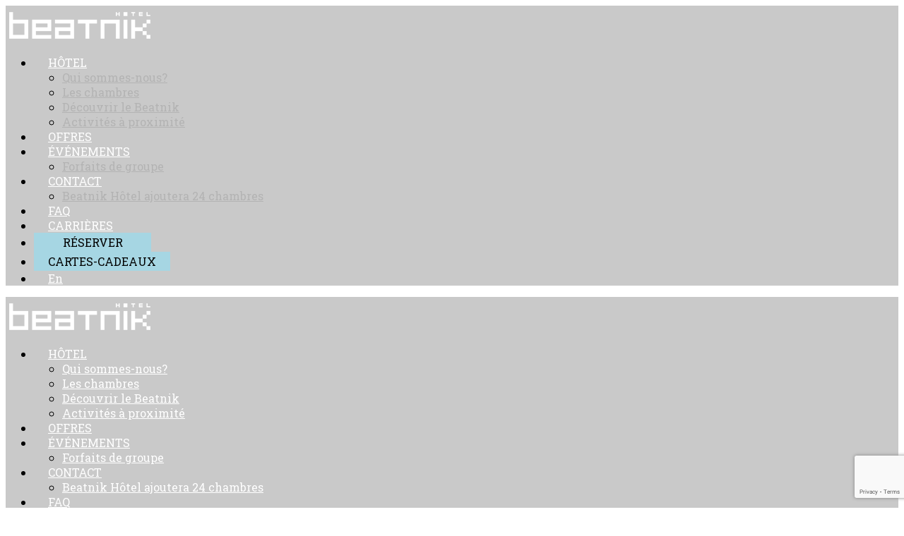

--- FILE ---
content_type: text/html; charset=UTF-8
request_url: https://beatnikhotel.com/boire-et-manger/commune_salle-manger-2-2/
body_size: 10382
content:
<!DOCTYPE html>
<html lang="fr-FR"
    xmlns:og="http://opengraphprotocol.org/schema/"
    xmlns:fb="http://www.facebook.com/2008/fbml"
	itemscope itemtype="http://schema.org/Article">
<head>
    <meta charset="UTF-8" />
    <meta name="viewport" content="width=device-width, initial-scale=1.0, user-scalable=no" />
	<meta name=”format-detection” content=”telephone=no”>
	<meta name="facebook-domain-verification" content="0mcht80yupisy7gahzka08j8u8cv9k" />
    

        <link rel="shortcut icon" href="https://beatnikhotel.com/wp-content/uploads/2016/04/Beatnik_favicon.png"  />
    	
    <link rel="alternate" type="application/rss+xml" title="RSS 2.0" href="https://beatnikhotel.com/feed/" />
    <link rel="alternate" type="text/xml" title="RSS .92" href="https://beatnikhotel.com/feed/rss/" />
    <link rel="alternate" type="application/atom+xml" title="Atom 1.0" href="https://beatnikhotel.com/feed/atom/" />
    <link rel="pingback" href="https://beatnikhotel.com/xmlrpc.php" />
    <!--[if lt IE 9]><script src="https://beatnikhotel.com/wp-content/themes/the_moon/assets/js/html5shiv.js"></script><![endif]-->

    <!-- Theme Hook -->
    
	<!-- This site is optimized with the Yoast SEO plugin v14.4.1 - https://yoast.com/wordpress/plugins/seo/ -->
	<title>Commune_salle-manger-2 &ndash; BEATNIK Hotel</title>
	<meta name="robots" content="index, follow" />
	<meta name="googlebot" content="index, follow, max-snippet:-1, max-image-preview:large, max-video-preview:-1" />
	<meta name="bingbot" content="index, follow, max-snippet:-1, max-image-preview:large, max-video-preview:-1" />
	<link rel="canonical" href="https://beatnikhotel.com/wp-content/uploads/2019/07/Commune_salle-manger-2.jpg" />
	<meta property="og:locale" content="fr_FR" />
	<meta property="og:type" content="article" />
	<meta property="og:title" content="Commune_salle-manger-2 &ndash; BEATNIK Hotel" />
	<meta property="og:url" content="https://beatnikhotel.com/wp-content/uploads/2019/07/Commune_salle-manger-2.jpg" />
	<meta property="og:site_name" content="BEATNIK Hotel" />
	<meta property="og:image" content="https://beatnikhotel.com/wp-content/uploads/2019/07/Commune_salle-manger-2.jpg" />
	<meta property="og:image:width" content="1170" />
	<meta property="og:image:height" content="500" />
	<meta name="twitter:card" content="summary" />
	<script type="application/ld+json" class="yoast-schema-graph">{"@context":"https://schema.org","@graph":[{"@type":"Organization","@id":"https://beatnikhotel.com/#organization","name":"Beatnik Hotel","url":"https://beatnikhotel.com/","sameAs":[],"logo":{"@type":"ImageObject","@id":"https://beatnikhotel.com/#logo","inLanguage":"fr-FR","url":"https://beatnikhotel.com/wp-content/uploads/2016/03/BEATNIK_logo_menu.png","width":302,"height":60,"caption":"Beatnik Hotel"},"image":{"@id":"https://beatnikhotel.com/#logo"}},{"@type":"WebSite","@id":"https://beatnikhotel.com/#website","url":"https://beatnikhotel.com/","name":"BEATNIK Hotel","description":"","publisher":{"@id":"https://beatnikhotel.com/#organization"},"potentialAction":[{"@type":"SearchAction","target":"https://beatnikhotel.com/?s={search_term_string}","query-input":"required name=search_term_string"}],"inLanguage":"fr-FR"},{"@type":"WebPage","@id":"https://beatnikhotel.com/wp-content/uploads/2019/07/Commune_salle-manger-2.jpg#webpage","url":"https://beatnikhotel.com/wp-content/uploads/2019/07/Commune_salle-manger-2.jpg","name":"Commune_salle-manger-2 &ndash; BEATNIK Hotel","isPartOf":{"@id":"https://beatnikhotel.com/#website"},"datePublished":"2019-07-17T15:54:30+00:00","dateModified":"2019-07-17T15:54:30+00:00","inLanguage":"fr-FR","potentialAction":[{"@type":"ReadAction","target":["https://beatnikhotel.com/wp-content/uploads/2019/07/Commune_salle-manger-2.jpg"]}]}]}</script>
	<!-- / Yoast SEO plugin. -->


<link rel='dns-prefetch' href='//maps.google.com' />
<link rel='dns-prefetch' href='//www.google.com' />
<link rel='dns-prefetch' href='//fonts.googleapis.com' />
<link rel='dns-prefetch' href='//s.w.org' />
<link rel="alternate" type="application/rss+xml" title="BEATNIK Hotel &raquo; Flux" href="https://beatnikhotel.com/feed/" />
<meta name="description" content="" />
<meta name="keywords" content="" />
<meta name="author" content="Nicolas Labbé" />
<meta property="og:title"content="Commune_salle-manger-2" />
<meta property="og:url" content="https://beatnikhotel.com/boire-et-manger/commune_salle-manger-2-2/"  />
<meta property="og:locale" content="fr-FR" />
<meta property="og:description" content="" />
<meta property="og:site_name" content="BEATNIK Hotel" />
<meta property="og:type" content="article" />
<meta property="article:published_time" content="2019-07-17 15:54:30" />
<meta property="article:modified_time" content="2019-07-17 15:54:30" />
<meta property="article:author" content="Nicolas Labbé" />
<meta property="article:tag" content="" />
<meta property="og:image" content="https://beatnikhotel.com/wp-content/uploads/2019/07/Commune_salle-manger-2.jpg" />
<meta property="og:image:url" content="https://beatnikhotel.com/wp-content/uploads/2019/07/Commune_salle-manger-2.jpg" />
<meta itemprop="name" content="BEATNIK Hotel">
<meta itemprop="description" content="">
<meta itemprop="image" content="https://beatnikhotel.com/wp-content/uploads/2019/07/Commune_salle-manger-2.jpg">
		<script type="text/javascript">
			window._wpemojiSettings = {"baseUrl":"https:\/\/s.w.org\/images\/core\/emoji\/12.0.0-1\/72x72\/","ext":".png","svgUrl":"https:\/\/s.w.org\/images\/core\/emoji\/12.0.0-1\/svg\/","svgExt":".svg","source":{"concatemoji":"https:\/\/beatnikhotel.com\/wp-includes\/js\/wp-emoji-release.min.js?ver=5.4.18"}};
			/*! This file is auto-generated */
			!function(e,a,t){var n,r,o,i=a.createElement("canvas"),p=i.getContext&&i.getContext("2d");function s(e,t){var a=String.fromCharCode;p.clearRect(0,0,i.width,i.height),p.fillText(a.apply(this,e),0,0);e=i.toDataURL();return p.clearRect(0,0,i.width,i.height),p.fillText(a.apply(this,t),0,0),e===i.toDataURL()}function c(e){var t=a.createElement("script");t.src=e,t.defer=t.type="text/javascript",a.getElementsByTagName("head")[0].appendChild(t)}for(o=Array("flag","emoji"),t.supports={everything:!0,everythingExceptFlag:!0},r=0;r<o.length;r++)t.supports[o[r]]=function(e){if(!p||!p.fillText)return!1;switch(p.textBaseline="top",p.font="600 32px Arial",e){case"flag":return s([127987,65039,8205,9895,65039],[127987,65039,8203,9895,65039])?!1:!s([55356,56826,55356,56819],[55356,56826,8203,55356,56819])&&!s([55356,57332,56128,56423,56128,56418,56128,56421,56128,56430,56128,56423,56128,56447],[55356,57332,8203,56128,56423,8203,56128,56418,8203,56128,56421,8203,56128,56430,8203,56128,56423,8203,56128,56447]);case"emoji":return!s([55357,56424,55356,57342,8205,55358,56605,8205,55357,56424,55356,57340],[55357,56424,55356,57342,8203,55358,56605,8203,55357,56424,55356,57340])}return!1}(o[r]),t.supports.everything=t.supports.everything&&t.supports[o[r]],"flag"!==o[r]&&(t.supports.everythingExceptFlag=t.supports.everythingExceptFlag&&t.supports[o[r]]);t.supports.everythingExceptFlag=t.supports.everythingExceptFlag&&!t.supports.flag,t.DOMReady=!1,t.readyCallback=function(){t.DOMReady=!0},t.supports.everything||(n=function(){t.readyCallback()},a.addEventListener?(a.addEventListener("DOMContentLoaded",n,!1),e.addEventListener("load",n,!1)):(e.attachEvent("onload",n),a.attachEvent("onreadystatechange",function(){"complete"===a.readyState&&t.readyCallback()})),(n=t.source||{}).concatemoji?c(n.concatemoji):n.wpemoji&&n.twemoji&&(c(n.twemoji),c(n.wpemoji)))}(window,document,window._wpemojiSettings);
		</script>
		<style type="text/css">
img.wp-smiley,
img.emoji {
	display: inline !important;
	border: none !important;
	box-shadow: none !important;
	height: 1em !important;
	width: 1em !important;
	margin: 0 .07em !important;
	vertical-align: -0.1em !important;
	background: none !important;
	padding: 0 !important;
}
</style>
	<link rel='stylesheet' id='fonts-css'  href='https://fonts.googleapis.com/css?family=Roboto+Slab%3A300%2C400%2C700%7CSpecial+Elite%3A400%7COswald%3A400&#038;ver=5.4.18' type='text/css' media='all' />
<link rel='stylesheet' id='style-css'  href='https://beatnikhotel.com/wp-content/themes/the_moon/style.css?ver=1.8.5' type='text/css' media='all' />
<style id='style-inline-css' type='text/css'>

#menuBgColor
{
	background-color: #000000;
	opacity: 0.81;
}

header .navigation > ul > li > a
{
	color: #ffffff;
}
                
header .navigation > ul > li .spanHover { 
    background-color:#ffffff;
}
                
header.borderhover .navigation li:hover a , header.borderhover .navigation li.active a , header.borderhover .navigation > ul > li.current_page_item a {
    color:#ffffff;
}

header.borderhover .navigation > ul > li:hover, header.borderhover .navigation > ul > li.active , header.borderhover .navigation > ul > li.current_page_item {
    border:3px solid #ffffff;
}
                
#logoHeader .menuBgColor
{
	background-color: #000000;
	opacity: 0.9;
}

header a.trigger {
    background-color : #000000;
}

header .morph-shape {
    fill : #000000;
}

.wave-menu .menu-list a span {
    color: #ffffff;
}

#logoHeader .navigation li a
{
	color: #ffffff;
}
               
header #logoHeader .navigation > ul > li .spanHover {
    background-color:#a6d4f5;
}
                
header.borderhover  #logoHeader .navigation li:hover a , header.borderhover #logoHeader .navigation li.active a , header.borderhover #logoHeader .navigation > ul > li.current_page_item a {
    color:#a6d4f5;
}

header.borderhover #logoHeader .navigation > ul > li:hover, header.borderhover #logoHeader .navigation > ul > li.active , header.borderhover #logoHeader .navigation > ul > li.current_page_item {
    border:3px solid #a6d4f5;
}


/* Text Selection */

::-moz-selection { background: #a6d4f5; /* Firefox */ }
::selection { background: #a6d4f5; /* Safari */ }

/* Anchor */

a{ color:#b3b3b3; }
a:hover{ color:#8c8c8c; }


/* accent color  */ 

/* Headings */

h1, h2, h3, h4, h5, h6{ margin:0 0 10px; color: #ffffff }

.search-form input[type="submit"]:hover{
	background-color: #ffffff;
}

header .navigation-button:hover{
	color: #ffffff;
}

.navigation-mobile a:hover{
	color: #ffffff;
}

.scrollDown a:hover{
	color:#ffffff;
}

header .navigation li li:hover > a{
	color:#ffffff;
}

.social-icons a:hover span  , .socialLinkShortcode a:hover span {
	background-color: #ffffff;
	border-color: #ffffff;
}	

.widget-area a:hover {
    color:#ffffff;
}

.widget-area .search-form input[type="submit"]:hover {
	background-color: #ffffff;
}

.tagcloud a:hover {
	color:#ffffff;
}

.iconbox .glyph {
	color: #ffffff;
}

.iconbox:hover .title {
	color:#ffffff;
}

.iconbox .more-link a:hover {
	color: #ffffff;
}

.team-member .job-title {
    color:#ffffff;                                                                    
}                                                                      


.team-member .icons a:hover {
	color:#ffffff;
}

.progressbar .progress-inner {
	background-color: #ffffff;
}

.search-item .count {
    color: #ffffff;
}

.post-pagination a:hover,
.post-pagination .this-page {
    background-color: #ffffff;
    border-color: #ffffff;
}

.sticky .accordion_box10 .blogTitle , .sticky .accordion_box2 .accordion_title  {
    color: #ffffff !important;
}

.sticky .blogAccordion .rightBorder {
    border-right: 2px solid #ffffff !important;
}

.widget.widget_woocommerce-dropdown-cart .header_cart .header_cart_span {
    background-color: #ffffff !important;
}

/* woocomerce */
.woocommercepage .page-title {
    border-left-color: #ffffff;
}

.woocommerce #content div.product form.cart .button, .woocommerce div.product form.cart .button, .woocommerce-page #content div.product form.cart .button, .woocommerce-page div.product form.cart .button {
    background-color: #ffffff !important;
}
.woocommerce #content div.product form.cart .button:hover, .woocommerce div.product form.cart .button:hover, .woocommerce-page #content div.product form.cart .button:hover, .woocommerce-page div.product form.cart .button:hover {
    background-color: #ffffff !important;
}

.woocommerce ul.products li.product .onsale, .woocommerce-page ul.products li.product .onsale {
    background-color:#ffffff !important;
}

.woocommerce .product .summary .price, .woocommerce-page .product .summary .price {
     color: #ffffff;
}

.woocommerce .product .summary  .star-rating span:before, .woocommerce-page .product .summary  .star-rating span:before {
    color:#ffffff !important;
}

.woocommerce .product .summary  .star-rating:before, .woocommerce-page .product .summary  .star-rating:before {
    color:#ffffff !important;
}

.widget.widget_woocommerce-dropdown-cart li .qbutton.cartbtn {
    background-color:#ffffff !important;
    border-color:#ffffff !important;
}

.subnavigation .filterlinebottom, .subnavigation .filterlinetop {
    background-color:#ffffff;
}

/* portfolio Load more */ 
.pLoadMore .loadMore:hover {
    color:#ffffff;
}

/* Blog Load more */ 
.pageNavigation .readmore:hover {
    color:#ffffff;
}

.title h3 {
    border-left: solid #ffffff 8px;
}

.post-meta .hr-extra-small.hr-margin-small {
    background-color:#ffffff !important;
}

/* PreLoader */
#preloader {
  background-color:#ffffff;
}

#circle:before {
    border-top: 3px solid #6fd7e3;
}

body , .button,form input[type="submit"]  , .imageBox .content .subtitle  ,  .pieChartBox .title , .pieChartBox .subtitle , .postphoto .skills , .project-detail li.project , .subnavigation a { font-family:'Roboto Slab', sans-serif; }


/* Headings */

h1, h2, h3, h4, h5, h6 , .desktopBlog .blogAccordion  .accordion_box10  .blogTitle  , .tabletBlog  .blogAccordion  .blogTitle , .title h3  , #ajaxPDetail .pDHeader .title { font-family:'Special Elite', sans-serif; }

/* Navigation */

header .navigation { font-family:'Roboto Slab', sans-serif; }

/* Shortcode Font */ 

 
    .imageBox .content .subtitle , .pieChartBox .title , .pieChartBox .subtitle , .testimonial .talkerName , .counterBoxDetails , .postphoto .title {
         font-family:'Roboto Slab', sans-serif;
    }


.imageBox .content .title ,.textBox .title , .iconbox.iconbox-top .title, .iconbox.iconbox-left .title , .team-member .name , .team-member .job-title , .counterBox  .counterBoxNumber  , .pieChart .perecent , .testimonial .name , .pixflowHeader {
    font-family:'Roboto Slab', sans-serif;
}

/* notification */


#notification {
    background-color: #8c8c8c}

        
/* Widgetized Styles*/


/*==== Style Overrides ====*/

.ne_pas_afficher{
display:none !important;
}
header .navigation > ul > li {
    margin-left: 0px;
}
header .navigation > ul > li > a > span {
    padding: 10px 20px;
}
header .navigation > ul > li > a {
    font-family: Roboto Slab, sans-serif;
}


.link_slider{
font-family: 'Special Elite', sans-serif;
color:#ffffff;
display:inline-block;
position:relative;
background:#000000;
padding: 15px 21px 13px;
margin: 18px 15px 0px;
font-weight: 700;
font-size: 22px;
min-width:200px;
}
.link_slider:hover {
color:#000000 ;
text-decoration:none;
background-color: #a6d6e3 !important;
}
.no_display{
display:none;
}
#pxHeader {
    z-index: 9999 !important;
}
header.borderhover .navigation > ul > li:hover > a > span, header.borderhover .navigation > ul > li.active > a > span, header.borderhover .navigation > ul > li.current_page_item > a > span {
color:#000000;
background-color:#ffffff;
}

header .navigation > ul > li.resa > a > span {
color: #000000 !important;
background-color: #a6d6e3 !important;
min-width: 166px;
display: inline-block;
box-sizing: border-box;
padding: 3px 20px;
margin-top: 0px;
text-align: center;
}
header .navigation > ul > li.resa{
background-image:url('https://https://beatnikhotel.com/wp-content/themes/the_moon/assets/img/Fond-resa.png');
background-position: center -2px;
background-repeat:repeat-y;
min-width:160px;
border:0px !important;
}
header.borderhover .navigation > ul > li.resa:hover, header.borderhover .navigation > ul > li.resa.active, header.borderhover .navigation > ul > li.resa.current_page_item
{
    border: 0px !important;
}

header.borderhover .navigation > ul > li:hover, header.borderhover .navigation > ul > li.active, header.borderhover .navigation > ul > li.current_page_item
{
    border: 3px solid transparent !important;
}
header .navigation > ul > li > a {
    padding: 30px 0 14px;
    -moz-transition: none !important;
    -o-transition: none !important;
    -webkit-transition: none !important;
    transition: none !important;
}
header.borderhover .navigation li a {
    -moz-transition: none !important;
    -o-transition:none !important;
    -webkit-transition:none !important;
    transition: color none !important;
}

.textSliderHome .standard4 {
   font-family: 'Special Elite', sans-serif;
border: solid 0px #fff;
}
.textSliderHome .standard4 {
   font-family: 'Special Elite', sans-serif;
border: solid 0px #fff;
}
.textSliderHome h1{
line-height:43px;
}
.textSliderHome h1 mark{
 background-color: black;
 color: white;
padding: 3px;
}
.custom_forfait.vc_cta3 mark{
 background-color: black;
 color: white;
padding: 4px;
}
.custom_forfait.vc_cta3 h2{
margin-bottom:20px;

}
.custom_forfait.vc_cta3 h4 {
padding-bottom:15px;
margin-bottom:20px;
color:#000000 !important;
text-transform:uppercase;
border-bottom: 1px dashed #000000;
}

.custom_forfait .vc_general.vc_btn3{
    white-space:normal !important;
font-size: 14px;
font-weight:700;

}
.custom_forfait .vc_general.vc_btn3 i{
    display:none !important
}

.custom_forfait .vc_cta3-content {
   color:#000000;
 font-size:15px;
}
.custom_forfait .vc_cta3_content-container{
padding-bottom:25px;
border-bottom: 1px dashed #000000;
}


.custom_forfait .vc_cta3-actions{
   margin-top:35px;
}

.custom_forfait .vc_cta3-content ul {
    list-style: inside;
}
.custom_forfait .vc_cta3-content ul > li{
    margin-bottom:5px;
}

.ligne_chambre .textBox.textBoxUnderline .title, .ligne_chambre .textBox.textBoxBorder .title,
.textBox.textBoxUnderline .title, .textBox.textBoxBorder .title {
   font-family: 'Special Elite', sans-serif;
}

.ligne_chambre .textBox.textBoxBorder .title{
border:0px !important;
line-height: 32px;
}

.btn_resa_chb{
color:#000000;
margin-top:25px;
font-weight:700;
text-transform:uppercase;
}
.btn_resa_chb a span{
display:block;
font-size:10;
}
.btn_resa_chb a:hover{
background-color: #a6d6e3 !important ;
}
.btn_resa_chb:lang(fr) a:after{
content: 'Vérifier la disponibilité';
display: block;
text-align: center;
font-size:10px;
}
.btn_resa_chb:lang(en) a:after{
content: 'Check availability';
display: block;
text-align: center;
font-size:10px;
}

.fullWidth .vc_column_container > .vc_column-inner {
    padding-left: 0px;
    padding-right: 0px;
}

.wpcf7-form{
color:#ffffff !important;
font-size:15px;
}

.wpcf7-form input[type="submit"] {
    background-color: #ffffff;
    border: 1px solid #ffffff;
    color: #000000;
    margin: 50px auto 0px;
    display: block;
    font-size: 16px;
}

.wpcf7-form-control-wrap {
    border-bottom: 1px solid #FFF;
    display: block !important;
}
.wpcf7-form-control-wrap input[type="email"], .wpcf7-form-control-wrap input[type="text"], .input-text input[type="text"] {
    color: #FFFFFF;
    padding: 0 0%;
}

.wpcf7-form-control-wrap textarea, .input-textarea textarea{
    color: #FFFFFF;
    padding: 0 0%;
text-align:left;
}

div.wpcf7-validation-errors {
    text-indent:unset;
}

.yikes-mailchimp-container,
.yikes-easy-mc-form {
max-width:1100px;
margin:0px auto !important;
}
.yikes-easy-mc-form label > span {
display:none;
}
.yikes-easy-mc-form .yikes-easy-mc-submit-button{
padding:8px 10px !important;
-webkit-appearance: none !important;
border: 0px !important;
background-color: #000000 !important;
color: #FFFFFF !important;
text-transform: uppercase;
font-family: 'Roboto Slab', sans-serif;
font-size: 16px;
font-weight: 700;
}
.yikes-easy-mc-form .yikes-easy-mc-submit-button:hover{
border: 0px !important;
background-color: #FFFFFF !important;
color: #000000 !important;

}
.yikes-easy-mc-form label.label-inline{
width: 32% !important; 
margin-right: 2%;
padding-right: 0px !important; 
}
.yikes-easy-mc-form label.LNAME-label{
margin-right: 0%;
}
.yikes-easy-mc-form .submit-button-inline-label{
width: 100% !important;
}
.yikes-easy-mc-form input[type=text], .yikes-easy-mc-form input[type=url], .yikes-easy-mc-form input[type=email], .yikes-easy-mc-form input[type=number], .yikes-easy-mc-form select
{
background-color: #000000 !important; 
border: 0px !important;
color:#FFFFFF !important; 
height: 38px;
font-size: 17px;
line-height: 17px;

}

#blog{ 
 background-color:#000000;
padding:45px 0px;
}

#blog .title h3{
color: #ffffff;
font-weight: 400;
font-size: 40px;
letter-spacing: normal;
line-height:42px;
display: block;
text-align: center;
margin-bottom:40px;
 border-left: none;
padding-left: 0px; 
}

.commentWrap{ 
display:none !important;
}

.post-meta h4{
color:#000000;
}
.frm_event{
background-color:#000000;
padding:25px 35px;
}




.imageBox .content .title{
font-size: 16px;
line-height: 18px;
margin-bottom:10px;
letter-spacing: normal;
font-weight: 700;
display: block;
position: relative;
box-sizing: border-box;
text-decoration: none;
padding-right: 5px; 
 padding-left: 5px; 
}

.vc_general.vc_cta3.vc_cta3-align-center .vc_cta3-content {
text-align:left !important;
}

.vc_general.vc_cta3.vc_cta3-align-center .vc_cta3-content header{
text-align: center  !important;
}

.tabletBlog .accordion_content a.moreButton, .desktopBlog .accordion_content a.moreButton {
border: 1px solid #ffffff;
display: block;
padding: 8px 15px;
border-radius: 0px;
background-color: #ffffff;
color: #000000;
font-weight: 700;
}
@media (max-width:1750px){
.ligne_chambre .vc_col-sm-4:nth-of-type(1){width:40% !important;}

.ligne_chambre .vc_col-sm-4:nth-of-type(1) .vc_empty_space {height:0px !important;}

.ligne_chambre .vc_col-sm-4:nth-of-type(2),
.ligne_chambre .vc_col-sm-4:nth-of-type(3){width:30% !important;}

.ligne_chambre .textBox.textBoxUnderline .title, .ligne_chambre .textBox.textBoxBorder .title {
   font-size: 25px;
   padding-top: 2px !important;
   padding-bottom: 2px !important;
}
.ligne_chambre .textBox .text.contentfs16 {
    font-size: 14px;
    line-height: 20px;
}

}


@media (max-width:1250px){
.ligne_chambre .vc_col-sm-4:nth-of-type(1){width:100% !important;}

.ligne_chambre .vc_col-sm-4:nth-of-type(1) .vc_empty_space {height:25px !important;}

.ligne_chambre .vc_col-sm-4:nth-of-type(2),
.ligne_chambre .vc_col-sm-4:nth-of-type(3){width:50% !important;}

}


@media (max-width:767px){
.fullWidth .container {
    padding-left: 0px;
    padding-right: 0px;
}

.textBox.textBoxUnderline .title, .ligne_chambre .textBox.textBoxBorder .title {
    display: block !important;
}


.ligne_chambre .imageBox {
    margin: 0px auto;
    max-width: none;
}

.ligne_chambre .vc_col-sm-4:nth-of-type(1),
.ligne_chambre .vc_col-sm-4:nth-of-type(2),
.ligne_chambre .vc_col-sm-4:nth-of-type(3){width:100% !important;}


.yikes-easy-mc-form label.label-inline{
width: 100% !important; 
margin-right: 0% !important; 
padding-right: 0px !important; 
}

}
@media (max-width:550px){
.textSliderHome .quoteBackground {
    font-size: 18px !important;
word-break: normal;
}
}
</style>
<link rel='stylesheet' id='responsive-style-css'  href='https://beatnikhotel.com/wp-content/themes/the_moon/assets/css/responsive.css?ver=1.8.5' type='text/css' media='all' />
<link rel='stylesheet' id='flexslider-css'  href='https://beatnikhotel.com/wp-content/plugins/js_composer/assets/lib/bower/flexslider/flexslider.min.css?ver=6.2.0' type='text/css' media='all' />
<link rel='stylesheet' id='portfolio-isotope-css'  href='https://beatnikhotel.com/wp-content/themes/the_moon/assets/css/isotope.css?ver=1.5.26' type='text/css' media='screen' />
<link rel='stylesheet' id='mCustomScrollbar-css'  href='https://beatnikhotel.com/wp-content/themes/the_moon/assets/css/mCustomScrollbar.css?ver=1.0.0' type='text/css' media='screen' />
<link rel='stylesheet' id='mediaelementCSS-css'  href='https://beatnikhotel.com/wp-content/themes/the_moon/assets/css/mediaelementplayer.css?ver=2.13.1' type='text/css' media='screen' />
<link rel='stylesheet' id='wp-block-library-css'  href='https://beatnikhotel.com/wp-includes/css/dist/block-library/style.min.css?ver=5.4.18' type='text/css' media='all' />
<link rel='stylesheet' id='layerslider-css'  href='https://beatnikhotel.com/wp-content/plugins/LayerSlider/static/css/layerslider.css?ver=5.6.2' type='text/css' media='all' />
<link rel='stylesheet' id='ls-google-fonts-css'  href='https://fonts.googleapis.com/css?family=Lato:100,300,regular,700,900%7COpen+Sans:300%7CIndie+Flower:regular%7COswald:300,regular,700&#038;subset=latin%2Clatin-ext' type='text/css' media='all' />
<link rel='stylesheet' id='js_composer_front-css'  href='https://beatnikhotel.com/wp-content/plugins/js_composer/assets/css/js_composer.min.css?ver=6.2.0' type='text/css' media='all' />
<link rel='stylesheet' id='vc-pricing-box-front-css'  href='https://beatnikhotel.com/wp-content/plugins/vc-pricing-box/assets/pricing-box-frontend.css?ver=5.4.18' type='text/css' media='all' />
<link rel='stylesheet' id='ms-main-css'  href='https://beatnikhotel.com/wp-content/plugins/masterslider/public/assets/css/masterslider.main.css?ver=2.20.3' type='text/css' media='all' />
<link rel='stylesheet' id='ms-custom-css'  href='https://beatnikhotel.com/wp-content/uploads/masterslider/custom.css?ver=15.1' type='text/css' media='all' />
<script>if (document.location.protocol != "https:") {document.location = document.URL.replace(/^http:/i, "https:");}</script><script type='text/javascript' src='https://beatnikhotel.com/wp-includes/js/jquery/jquery.js?ver=1.12.4-wp'></script>
<script type='text/javascript' src='https://beatnikhotel.com/wp-includes/js/jquery/jquery-migrate.min.js?ver=1.4.1'></script>
<script type='text/javascript' src='https://beatnikhotel.com/wp-content/plugins/LayerSlider/static/js/greensock.js?ver=1.11.8'></script>
<script type='text/javascript' src='https://beatnikhotel.com/wp-content/plugins/LayerSlider/static/js/layerslider.kreaturamedia.jquery.js?ver=5.6.2'></script>
<script type='text/javascript' src='https://beatnikhotel.com/wp-content/plugins/LayerSlider/static/js/layerslider.transitions.js?ver=5.6.2'></script>
<link rel='https://api.w.org/' href='https://beatnikhotel.com/wp-json/' />
<link rel="EditURI" type="application/rsd+xml" title="RSD" href="https://beatnikhotel.com/xmlrpc.php?rsd" />
<link rel="wlwmanifest" type="application/wlwmanifest+xml" href="https://beatnikhotel.com/wp-includes/wlwmanifest.xml" /> 
<meta name="generator" content="WordPress 5.4.18" />
<link rel='shortlink' href='https://beatnikhotel.com/?p=1482' />
<link rel="alternate" type="application/json+oembed" href="https://beatnikhotel.com/wp-json/oembed/1.0/embed?url=https%3A%2F%2Fbeatnikhotel.com%2Fboire-et-manger%2Fcommune_salle-manger-2-2%2F" />
<link rel="alternate" type="text/xml+oembed" href="https://beatnikhotel.com/wp-json/oembed/1.0/embed?url=https%3A%2F%2Fbeatnikhotel.com%2Fboire-et-manger%2Fcommune_salle-manger-2-2%2F&#038;format=xml" />
<script>var ms_grabbing_curosr='https://beatnikhotel.com/wp-content/plugins/masterslider/public/assets/css/common/grabbing.cur',ms_grab_curosr='https://beatnikhotel.com/wp-content/plugins/masterslider/public/assets/css/common/grab.cur';</script>
<meta name="generator" content="MasterSlider 2.20.3 - Responsive Touch Image Slider" />
<style type="text/css">
.qtranxs_flag_fr {background-image: url(https://beatnikhotel.com/wp-content/plugins/qtranslate-x/flags/fr.png); background-repeat: no-repeat;}
.qtranxs_flag_en {background-image: url(https://beatnikhotel.com/wp-content/plugins/qtranslate-x/flags/gb.png); background-repeat: no-repeat;}
</style>
<link hreflang="fr" href="https://beatnikhotel.com/fr/boire-et-manger/commune_salle-manger-2-2/" rel="alternate" />
<link hreflang="en" href="https://beatnikhotel.com/en/boire-et-manger/commune_salle-manger-2-2/" rel="alternate" />
<link hreflang="x-default" href="https://beatnikhotel.com/boire-et-manger/commune_salle-manger-2-2/" rel="alternate" />
<meta name="generator" content="qTranslate-X 3.4.6.8" />
<meta name="generator" content="Powered by WPBakery Page Builder - drag and drop page builder for WordPress."/>
		<style type="text/css" id="wp-custom-css">
			.home .imageBox .iconhover {
	background-image:none;
}

#logoHeader, #logoMenuHeader {
	background-color:rgb(102 102 102 / 35%);
}		</style>
		<noscript><style> .wpb_animate_when_almost_visible { opacity: 1; }</style></noscript>

    <!-- Google Tag Manager vt9.dev 26feb2025-->
    <script>(function(w,d,s,l,i){w[l]=w[l]||[];w[l].push({'gtm.start':
    new Date().getTime(),event:'gtm.js'});var f=d.getElementsByTagName(s)[0],
    j=d.createElement(s),dl=l!='dataLayer'?'&l='+l:'';j.async=true;j.src=
    'https://www.googletagmanager.com/gtm.js?id='+i+dl;f.parentNode.insertBefore(j,f);
    })(window,document,'script','dataLayer','GTM-M9PJML77');</script>
    <!-- End Google Tag Manager -->
</head>
<body data-rsssl=1 class="attachment attachment-template-default attachmentid-1482 attachment-jpeg _masterslider _msp_version_2.20.3 wpb-js-composer js-comp-ver-6.2.0 vc_responsive">
    
    <!-- Google Tag Manager (noscript) -->
<noscript><iframe src="https://www.googletagmanager.com/ns.html?id=GTM-M9PJML77"
height="0" width="0" style="display:none;visibility:hidden"></iframe></noscript>
<!-- End Google Tag Manager (noscript) -->
    
    <div id="top"></div>
    
    <div id="scrollToTop" class="visible-desktop">
        <a href="#top"></a>
    </div>
    
    <div class="layout">

    <!-- Preloader -->
    
    

    <!-- Header Navigation  -->
    <header id="pxHeader" data-fixed="scooter-menu"  class="borderhover scooter-menu" >
	    <div class="wrap headerWrap">
		    <div id="logoMenuHeader">
	
			    <!--menu background color -->
			    <div id="menuBgColor"></div>
		
			    <div class="container clearfix">

				    <!-- Secound Logo -->
				    
				    <a class="logo" href="https://beatnikhotel.com/#home">
					    <img  class="secoundLogo" src="https://beatnikhotel.com/wp-content/uploads/2016/04/BEATNIK_logo_menu_V5.png" alt="Logo" />
				    </a>
				    
                                    
				    <nav class="navigation hidden-tablet hidden-phone">

					    <ul id="menu-francais" class="clearfix"><li  class="menu-item menu-item-type-custom menu-item-object-custom menu-item-has-children"><span class="spanHover"></span><a href="#"><span>HÔTEL</span></a>
<ul class="sub-menu">
	<li  class="menu-item menu-item-type-post_type menu-item-object-page"><span class="spanHover"></span><a href="https://beatnikhotel.com#qui-sommes-nous"><span>Qui sommes-nous?</span></a>	<li  class="menu-item menu-item-type-post_type menu-item-object-page"><span class="spanHover"></span><a href="https://beatnikhotel.com#dormir"><span>Les chambres</span></a>	<li  class="menu-item menu-item-type-post_type menu-item-object-page"><span class="spanHover"></span><a href="https://beatnikhotel.com#boire-et-manger"><span>Découvrir le Beatnik</span></a>	<li  class="menu-item menu-item-type-post_type menu-item-object-page"><span class="spanHover"></span><a href="https://beatnikhotel.com#activities-a-bromont"><span>Activités à proximité</span></a></ul>
<li  class="menu-item menu-item-type-post_type menu-item-object-page"><span class="spanHover"></span><a href="https://beatnikhotel.com/nos-offres/"><span>OFFRES</span></a><li  class="menu-item menu-item-type-custom menu-item-object-custom menu-item-has-children"><span class="spanHover"></span><a href="https://beatnikhotel.com/groupes/"><span>ÉVÉNEMENTS</span></a>
<ul class="sub-menu">
	<li  class="menu-item menu-item-type-custom menu-item-object-custom"><span class="spanHover"></span><a href="https://beatnikhotel.com/groupes/"><span>Forfaits de groupe</span></a></ul>
<li  class="no_display menu-item menu-item-type-post_type menu-item-object-page"><span class="spanHover"></span><a href="https://beatnikhotel.com#infolettre"><span>INFOLETTRE</span></a><li  class="menu-item menu-item-type-post_type menu-item-object-page menu-item-has-children"><span class="spanHover"></span><a href="https://beatnikhotel.com/contact/"><span>CONTACT</span></a>
<ul class="sub-menu">
	<li  class="menu-item menu-item-type-post_type menu-item-object-page"><span class="spanHover"></span><a href="https://beatnikhotel.com/agrandissement/"><span>Beatnik Hôtel ajoutera 24 chambres</span></a></ul>
<li  class="menu-item menu-item-type-post_type menu-item-object-page"><span class="spanHover"></span><a href="https://beatnikhotel.com/faq/"><span>FAQ</span></a><li  class="menu-item menu-item-type-post_type menu-item-object-page"><span class="spanHover"></span><a href="https://beatnikhotel.com/carrieres/"><span>CARRIÈRES</span></a><li  class="resa js_booking_btn menu-item menu-item-type-custom menu-item-object-custom"><span class="spanHover"></span><a target="_blank" href="https://app.mews.com/distributor/e2b2102b-2f15-425c-9a56-b3000177255b"><span>RÉSERVER</span></a><li  class="resa js_giftcard_btn menu-item menu-item-type-custom menu-item-object-custom"><span class="spanHover"></span><a target="_blank" href="https://secure.reservit.com/rsl/booking/indexmodal.php?customerid=2071&amp;categoryid=4907"><span>CARTES-CADEAUX</span></a><li  class="qtranxs-lang-menu qtranxs-lang-menu-en menu-item menu-item-type-custom menu-item-object-custom"><span class="spanHover"></span><a title="En" href="https://beatnikhotel.com/en/boire-et-manger/commune_salle-manger-2-2/"><span>En</span></a></ul>
				    </nav>
                
				    <a	id="phoneNav" class="navigation-button hidden-desktop" href="#">
					    <span id="phoneNavIcon" class="icon-list"></span>
				    </a>

			    </div>
		    </div>	
		
		      
				
				    <div id="logoHeader">
				
				    <!--menu background color -->
				    <div class="menuBgColor"></div>
			
					    <div class="container clearfix">
						
						    <!-- First Logo -->
						    
						    <a class="logo" href="https://beatnikhotel.com/#home">
							    <img  class="firstLogo" src="https://beatnikhotel.com/wp-content/uploads/2016/04/BEATNIK_logo_menu_V5.png" alt="Logo" />
						    </a>
                        
                                            
				            <nav class="navigation hidden-tablet hidden-phone">

					            <ul id="menu-francais-1" class="clearfix"><li  class="menu-item menu-item-type-custom menu-item-object-custom menu-item-has-children"><span class="spanHover"></span><a href="#"><span>HÔTEL</span></a>
<ul class="sub-menu">
	<li  class="menu-item menu-item-type-post_type menu-item-object-page"><span class="spanHover"></span><a href="https://beatnikhotel.com#qui-sommes-nous"><span>Qui sommes-nous?</span></a>	<li  class="menu-item menu-item-type-post_type menu-item-object-page"><span class="spanHover"></span><a href="https://beatnikhotel.com#dormir"><span>Les chambres</span></a>	<li  class="menu-item menu-item-type-post_type menu-item-object-page"><span class="spanHover"></span><a href="https://beatnikhotel.com#boire-et-manger"><span>Découvrir le Beatnik</span></a>	<li  class="menu-item menu-item-type-post_type menu-item-object-page"><span class="spanHover"></span><a href="https://beatnikhotel.com#activities-a-bromont"><span>Activités à proximité</span></a></ul>
<li  class="menu-item menu-item-type-post_type menu-item-object-page"><span class="spanHover"></span><a href="https://beatnikhotel.com/nos-offres/"><span>OFFRES</span></a><li  class="menu-item menu-item-type-custom menu-item-object-custom menu-item-has-children"><span class="spanHover"></span><a href="https://beatnikhotel.com/groupes/"><span>ÉVÉNEMENTS</span></a>
<ul class="sub-menu">
	<li  class="menu-item menu-item-type-custom menu-item-object-custom"><span class="spanHover"></span><a href="https://beatnikhotel.com/groupes/"><span>Forfaits de groupe</span></a></ul>
<li  class="no_display menu-item menu-item-type-post_type menu-item-object-page"><span class="spanHover"></span><a href="https://beatnikhotel.com#infolettre"><span>INFOLETTRE</span></a><li  class="menu-item menu-item-type-post_type menu-item-object-page menu-item-has-children"><span class="spanHover"></span><a href="https://beatnikhotel.com/contact/"><span>CONTACT</span></a>
<ul class="sub-menu">
	<li  class="menu-item menu-item-type-post_type menu-item-object-page"><span class="spanHover"></span><a href="https://beatnikhotel.com/agrandissement/"><span>Beatnik Hôtel ajoutera 24 chambres</span></a></ul>
<li  class="menu-item menu-item-type-post_type menu-item-object-page"><span class="spanHover"></span><a href="https://beatnikhotel.com/faq/"><span>FAQ</span></a><li  class="menu-item menu-item-type-post_type menu-item-object-page"><span class="spanHover"></span><a href="https://beatnikhotel.com/carrieres/"><span>CARRIÈRES</span></a><li  class="resa js_booking_btn menu-item menu-item-type-custom menu-item-object-custom"><span class="spanHover"></span><a target="_blank" href="https://app.mews.com/distributor/e2b2102b-2f15-425c-9a56-b3000177255b"><span>RÉSERVER</span></a><li  class="resa js_giftcard_btn menu-item menu-item-type-custom menu-item-object-custom"><span class="spanHover"></span><a target="_blank" href="https://secure.reservit.com/rsl/booking/indexmodal.php?customerid=2071&amp;categoryid=4907"><span>CARTES-CADEAUX</span></a><li  class="qtranxs-lang-menu qtranxs-lang-menu-en menu-item menu-item-type-custom menu-item-object-custom"><span class="spanHover"></span><a title="En" href="https://beatnikhotel.com/en/boire-et-manger/commune_salle-manger-2-2/"><span>En</span></a></ul>
				            </nav>
                
				            <a id="phoneNav" class="navigation-button hidden-desktop" href="#">
					            <span id="phoneNavIcon" class="icon-list"></span>
				            </a>
                

					    </div>
				    </div>	
				
			             
         
            <div class="hidden-desktop">
    <nav id="phoneNavItems" class="navigation-mobile">
        <div class="phone_menu_container"><ul id="menu-francais-2" class="menu"><li  class="menu-item menu-item-type-custom menu-item-object-custom menu-item-has-children"><span class="spanHover"></span><a href="#"><span>HÔTEL</span></a>
<ul class="sub-menu">
	<li  class="menu-item menu-item-type-post_type menu-item-object-page"><span class="spanHover"></span><a href="https://beatnikhotel.com#qui-sommes-nous"><span>Qui sommes-nous?</span></a>	<li  class="menu-item menu-item-type-post_type menu-item-object-page"><span class="spanHover"></span><a href="https://beatnikhotel.com#dormir"><span>Les chambres</span></a>	<li  class="menu-item menu-item-type-post_type menu-item-object-page"><span class="spanHover"></span><a href="https://beatnikhotel.com#boire-et-manger"><span>Découvrir le Beatnik</span></a>	<li  class="menu-item menu-item-type-post_type menu-item-object-page"><span class="spanHover"></span><a href="https://beatnikhotel.com#activities-a-bromont"><span>Activités à proximité</span></a></ul>
<li  class="menu-item menu-item-type-post_type menu-item-object-page"><span class="spanHover"></span><a href="https://beatnikhotel.com/nos-offres/"><span>OFFRES</span></a><li  class="menu-item menu-item-type-custom menu-item-object-custom menu-item-has-children"><span class="spanHover"></span><a href="https://beatnikhotel.com/groupes/"><span>ÉVÉNEMENTS</span></a>
<ul class="sub-menu">
	<li  class="menu-item menu-item-type-custom menu-item-object-custom"><span class="spanHover"></span><a href="https://beatnikhotel.com/groupes/"><span>Forfaits de groupe</span></a></ul>
<li  class="no_display menu-item menu-item-type-post_type menu-item-object-page"><span class="spanHover"></span><a href="https://beatnikhotel.com#infolettre"><span>INFOLETTRE</span></a><li  class="menu-item menu-item-type-post_type menu-item-object-page menu-item-has-children"><span class="spanHover"></span><a href="https://beatnikhotel.com/contact/"><span>CONTACT</span></a>
<ul class="sub-menu">
	<li  class="menu-item menu-item-type-post_type menu-item-object-page"><span class="spanHover"></span><a href="https://beatnikhotel.com/agrandissement/"><span>Beatnik Hôtel ajoutera 24 chambres</span></a></ul>
<li  class="menu-item menu-item-type-post_type menu-item-object-page"><span class="spanHover"></span><a href="https://beatnikhotel.com/faq/"><span>FAQ</span></a><li  class="menu-item menu-item-type-post_type menu-item-object-page"><span class="spanHover"></span><a href="https://beatnikhotel.com/carrieres/"><span>CARRIÈRES</span></a><li  class="resa js_booking_btn menu-item menu-item-type-custom menu-item-object-custom"><span class="spanHover"></span><a target="_blank" href="https://app.mews.com/distributor/e2b2102b-2f15-425c-9a56-b3000177255b"><span>RÉSERVER</span></a><li  class="resa js_giftcard_btn menu-item menu-item-type-custom menu-item-object-custom"><span class="spanHover"></span><a target="_blank" href="https://secure.reservit.com/rsl/booking/indexmodal.php?customerid=2071&amp;categoryid=4907"><span>CARTES-CADEAUX</span></a><li  class="qtranxs-lang-menu qtranxs-lang-menu-en menu-item menu-item-type-custom menu-item-object-custom"><span class="spanHover"></span><a title="En" href="https://beatnikhotel.com/en/boire-et-manger/commune_salle-manger-2-2/"><span>En</span></a></ul></div>    </nav>
</div>
	    </div>
    </header>
    <!-- Header Navigation End -->
    
    <div class="pageTopSpace"></div>

<!-- Page Content-->
<style>
</style>
<div class="wrap" id="pageHeight">

            
        <div class="container pageBottomSpace">
            <div class="row">
            
                
    <div class="container clearfix ">

        

    </div>

                <div id="post-1482" class="post-1482 attachment type-attachment status-inherit hentry" >
                <p class="attachment"><a href='https://beatnikhotel.com/wp-content/uploads/2019/07/Commune_salle-manger-2.jpg'><img width="300" height="128" src="https://beatnikhotel.com/wp-content/uploads/2019/07/Commune_salle-manger-2-300x128.jpg" class="attachment-medium size-medium" alt="" srcset="https://beatnikhotel.com/wp-content/uploads/2019/07/Commune_salle-manger-2-300x128.jpg 300w, https://beatnikhotel.com/wp-content/uploads/2019/07/Commune_salle-manger-2-768x328.jpg 768w, https://beatnikhotel.com/wp-content/uploads/2019/07/Commune_salle-manger-2-1024x438.jpg 1024w, https://beatnikhotel.com/wp-content/uploads/2019/07/Commune_salle-manger-2-800x340.jpg 800w, https://beatnikhotel.com/wp-content/uploads/2019/07/Commune_salle-manger-2.jpg 1170w" sizes="(max-width: 300px) 100vw, 300px" /></a></p>
            </div>
        
    <!-- custom Page End  -->

    
            </div>
        </div>
        
    
</div>
<!-- Page Content End -->
    <footer class="footer-bottom">
    <div class="wrap">
        <div class="container">
            <!-- Social Icons -->
            <ul class="social-icons">

                    
        <li class="socialLinkFooter light">
            <a href="https://www.facebook.com/beatnikhotel" target="_blank"> 
            
                <span class="visible-desktop hover-bg facebook  reset">
		            <span class="visible-desktop icon-facebook3 hover-text reset"></span>
	            </span>
            
            
                <span class="icon icon-facebook3" ></span> 
            </a>
        </li> 

        
        <li class="socialLinkFooter light">
            <a href="https://www.twitter.com/beatnikhotel" target="_blank"> 
            
                <span class="visible-desktop hover-bg twitter  reset">
		            <span class="visible-desktop icon-twitter2 hover-text reset"></span>
	            </span>
            
            
                <span class="icon icon-twitter2" ></span> 
            </a>
        </li> 

        
        <li class="socialLinkFooter light">
            <a href="https://beatnikhotel.com/feed/" target="_blank"> 
            
                <span class="visible-desktop hover-bg feed2  reset">
		            <span class="visible-desktop icon-feed2 hover-text reset"></span>
	            </span>
            
            
                <span class="icon icon-feed2" ></span> 
            </a>
        </li> 

        
        <li class="socialLinkFooter light">
            <a href="https://www.instagram.com/beatnikhotel" target="_blank"> 
            
                <span class="visible-desktop hover-bg instagram  reset">
		            <span class="visible-desktop icon-instagram hover-text reset"></span>
	            </span>
            
            
                <span class="icon icon-instagram" ></span> 
            </a>
        </li> 

    
            </ul>
            
                        <!-- Footer logo  -->
            <div class="footerlogo">
                <img class="secoundLogo" src=" https://beatnikhotel.com/wp-content/uploads/2016/03/BEATNIK_logo_menu_V4.png" alt="footer_Logo">
            </div>
            
            <div class="footerTripAdvisor">
                <div id="TA_cdsratingsonlynarrow226" class="TA_cdsratingsonlynarrow"><ul id="6atQzXowtjj2" class="TA_links m8gZN6DT"><li id="MthKWKgG95m" class="8k5l0W4C"><a target="_blank" href="https://www.tripadvisor.fr/Hotel_Review-g182197-d3171314-Reviews-Beatnik_Hotel-Bromont_Quebec.html"><img src="https://www.tripadvisor.fr/img/cdsi/img2/branding/v2/Tripadvisor_lockup_horizontal_secondary_registered-18034-2.svg" alt="TripAdvisor"/></a></li></ul></div><script async src="https://www.jscache.com/wejs?wtype=cdsratingsonlynarrow&amp;uniq=226&amp;locationId=3171314&amp;lang=fr&amp;border=true&amp;display_version=2" data-loadtrk onload="this.loadtrk=true"></script>
            </div><!-- footerTripAdvisor -->
            
            <!-- CopyRight  -->
            <p class="copyright">
                © 2025 BEATNIK Hotel | Tous droits réservés <br><b>Numéro d’enregistrement CITQ</b> : 222083 Expiration 2025-08-31            </p>

        </div>
    </div>
</footer>

    <!-- end of wrap element -->
    </div>

        <!-- Theme Hook -->
        <script type='text/javascript' src='https://maps.google.com/maps/api/js?v=3.15%3Fsensor%3Dfalse&#038;language=en&#038;ver=1.8.5'></script>
<script type='text/javascript' src='https://beatnikhotel.com/wp-content/themes/the_moon/assets/js/allscripts.js?ver=1.0'></script>
<script type='text/javascript' src='https://beatnikhotel.com/wp-content/themes/the_moon/assets/js/mediaelement-and-player.min.js?ver=2.13.1'></script>
<script type='text/javascript' src='https://beatnikhotel.com/wp-content/themes/the_moon/assets/js/jquery.smoothscroll.js?ver=1.2.1'></script>
<script type='text/javascript' src='https://beatnikhotel.com/wp-content/themes/the_moon/assets/js/gmap3.js?ver=5.1.1'></script>
<script type='text/javascript'>
/* <![CDATA[ */
var pixflowJsMap = {"zoomLevel":"15","iconMap":"https:\/\/beatnikhotel.com\/wp-content\/uploads\/2016\/04\/Beatnik_favicon.png","customMap":"1","cityMapCenterLat":"45.2639686","cityMapCenterLng":"-72.68981339999999","homeZoomLevel":"1","homeIconMap":"https:\/\/beatnikhotel.com\/wp-content\/themes\/the_moon\/assets\/img\/homeMarker.png","homeCustomMap":"1","homeCityMapCenterLat":"","homeCityMapCenterLng":"","footermapzoomcontrol":"0"};
var pixflowJsSpeed = {"scrolling_speed":"205","scrolling_easing":"linear"};
var pixflowJsSlider = {"SliderMode":"1"};
var pixflowAdditionalJs = {"additionaljs":""};
var theme_uri = {"img":"https:\/\/beatnikhotel.com\/wp-content\/themes\/the_moon\/assets\/img"};
var theme_strings = {"contact_submit":"Send"};
var paged_data = {"startPage":"1","maxPages":"0","nextLink":"https:\/\/beatnikhotel.com\/boire-et-manger\/commune_salle-manger-2-2\/page\/2\/","loadingText":"Loading...","loadMoreText":"more posts +","noMorePostsText":"No More Posts"};
/* ]]> */
</script>
<script type='text/javascript' src='https://beatnikhotel.com/wp-content/themes/the_moon/assets/js/custom.js?ver=1.8.5'></script>
<script type='text/javascript'>
/* <![CDATA[ */
var gforms_recaptcha_recaptcha_strings = {"site_key":"6Le_2OopAAAAAMnEsWcqLNCY5u_fVquXvzbRW5LV","ajaxurl":"https:\/\/beatnikhotel.com\/wp-admin\/admin-ajax.php","nonce":"f34da74602"};
/* ]]> */
</script>
<script type='text/javascript' src='https://www.google.com/recaptcha/api.js?render=6Le_2OopAAAAAMnEsWcqLNCY5u_fVquXvzbRW5LV&#038;ver=1.6.0'></script>
<script type='text/javascript' src='https://beatnikhotel.com/wp-includes/js/wp-embed.min.js?ver=5.4.18'></script>
    </body>
</html>

--- FILE ---
content_type: text/html; charset=utf-8
request_url: https://www.google.com/recaptcha/api2/anchor?ar=1&k=6Le_2OopAAAAAMnEsWcqLNCY5u_fVquXvzbRW5LV&co=aHR0cHM6Ly9iZWF0bmlraG90ZWwuY29tOjQ0Mw..&hl=en&v=naPR4A6FAh-yZLuCX253WaZq&size=invisible&anchor-ms=20000&execute-ms=15000&cb=47zx8fh44px
body_size: 45080
content:
<!DOCTYPE HTML><html dir="ltr" lang="en"><head><meta http-equiv="Content-Type" content="text/html; charset=UTF-8">
<meta http-equiv="X-UA-Compatible" content="IE=edge">
<title>reCAPTCHA</title>
<style type="text/css">
/* cyrillic-ext */
@font-face {
  font-family: 'Roboto';
  font-style: normal;
  font-weight: 400;
  src: url(//fonts.gstatic.com/s/roboto/v18/KFOmCnqEu92Fr1Mu72xKKTU1Kvnz.woff2) format('woff2');
  unicode-range: U+0460-052F, U+1C80-1C8A, U+20B4, U+2DE0-2DFF, U+A640-A69F, U+FE2E-FE2F;
}
/* cyrillic */
@font-face {
  font-family: 'Roboto';
  font-style: normal;
  font-weight: 400;
  src: url(//fonts.gstatic.com/s/roboto/v18/KFOmCnqEu92Fr1Mu5mxKKTU1Kvnz.woff2) format('woff2');
  unicode-range: U+0301, U+0400-045F, U+0490-0491, U+04B0-04B1, U+2116;
}
/* greek-ext */
@font-face {
  font-family: 'Roboto';
  font-style: normal;
  font-weight: 400;
  src: url(//fonts.gstatic.com/s/roboto/v18/KFOmCnqEu92Fr1Mu7mxKKTU1Kvnz.woff2) format('woff2');
  unicode-range: U+1F00-1FFF;
}
/* greek */
@font-face {
  font-family: 'Roboto';
  font-style: normal;
  font-weight: 400;
  src: url(//fonts.gstatic.com/s/roboto/v18/KFOmCnqEu92Fr1Mu4WxKKTU1Kvnz.woff2) format('woff2');
  unicode-range: U+0370-0377, U+037A-037F, U+0384-038A, U+038C, U+038E-03A1, U+03A3-03FF;
}
/* vietnamese */
@font-face {
  font-family: 'Roboto';
  font-style: normal;
  font-weight: 400;
  src: url(//fonts.gstatic.com/s/roboto/v18/KFOmCnqEu92Fr1Mu7WxKKTU1Kvnz.woff2) format('woff2');
  unicode-range: U+0102-0103, U+0110-0111, U+0128-0129, U+0168-0169, U+01A0-01A1, U+01AF-01B0, U+0300-0301, U+0303-0304, U+0308-0309, U+0323, U+0329, U+1EA0-1EF9, U+20AB;
}
/* latin-ext */
@font-face {
  font-family: 'Roboto';
  font-style: normal;
  font-weight: 400;
  src: url(//fonts.gstatic.com/s/roboto/v18/KFOmCnqEu92Fr1Mu7GxKKTU1Kvnz.woff2) format('woff2');
  unicode-range: U+0100-02BA, U+02BD-02C5, U+02C7-02CC, U+02CE-02D7, U+02DD-02FF, U+0304, U+0308, U+0329, U+1D00-1DBF, U+1E00-1E9F, U+1EF2-1EFF, U+2020, U+20A0-20AB, U+20AD-20C0, U+2113, U+2C60-2C7F, U+A720-A7FF;
}
/* latin */
@font-face {
  font-family: 'Roboto';
  font-style: normal;
  font-weight: 400;
  src: url(//fonts.gstatic.com/s/roboto/v18/KFOmCnqEu92Fr1Mu4mxKKTU1Kg.woff2) format('woff2');
  unicode-range: U+0000-00FF, U+0131, U+0152-0153, U+02BB-02BC, U+02C6, U+02DA, U+02DC, U+0304, U+0308, U+0329, U+2000-206F, U+20AC, U+2122, U+2191, U+2193, U+2212, U+2215, U+FEFF, U+FFFD;
}
/* cyrillic-ext */
@font-face {
  font-family: 'Roboto';
  font-style: normal;
  font-weight: 500;
  src: url(//fonts.gstatic.com/s/roboto/v18/KFOlCnqEu92Fr1MmEU9fCRc4AMP6lbBP.woff2) format('woff2');
  unicode-range: U+0460-052F, U+1C80-1C8A, U+20B4, U+2DE0-2DFF, U+A640-A69F, U+FE2E-FE2F;
}
/* cyrillic */
@font-face {
  font-family: 'Roboto';
  font-style: normal;
  font-weight: 500;
  src: url(//fonts.gstatic.com/s/roboto/v18/KFOlCnqEu92Fr1MmEU9fABc4AMP6lbBP.woff2) format('woff2');
  unicode-range: U+0301, U+0400-045F, U+0490-0491, U+04B0-04B1, U+2116;
}
/* greek-ext */
@font-face {
  font-family: 'Roboto';
  font-style: normal;
  font-weight: 500;
  src: url(//fonts.gstatic.com/s/roboto/v18/KFOlCnqEu92Fr1MmEU9fCBc4AMP6lbBP.woff2) format('woff2');
  unicode-range: U+1F00-1FFF;
}
/* greek */
@font-face {
  font-family: 'Roboto';
  font-style: normal;
  font-weight: 500;
  src: url(//fonts.gstatic.com/s/roboto/v18/KFOlCnqEu92Fr1MmEU9fBxc4AMP6lbBP.woff2) format('woff2');
  unicode-range: U+0370-0377, U+037A-037F, U+0384-038A, U+038C, U+038E-03A1, U+03A3-03FF;
}
/* vietnamese */
@font-face {
  font-family: 'Roboto';
  font-style: normal;
  font-weight: 500;
  src: url(//fonts.gstatic.com/s/roboto/v18/KFOlCnqEu92Fr1MmEU9fCxc4AMP6lbBP.woff2) format('woff2');
  unicode-range: U+0102-0103, U+0110-0111, U+0128-0129, U+0168-0169, U+01A0-01A1, U+01AF-01B0, U+0300-0301, U+0303-0304, U+0308-0309, U+0323, U+0329, U+1EA0-1EF9, U+20AB;
}
/* latin-ext */
@font-face {
  font-family: 'Roboto';
  font-style: normal;
  font-weight: 500;
  src: url(//fonts.gstatic.com/s/roboto/v18/KFOlCnqEu92Fr1MmEU9fChc4AMP6lbBP.woff2) format('woff2');
  unicode-range: U+0100-02BA, U+02BD-02C5, U+02C7-02CC, U+02CE-02D7, U+02DD-02FF, U+0304, U+0308, U+0329, U+1D00-1DBF, U+1E00-1E9F, U+1EF2-1EFF, U+2020, U+20A0-20AB, U+20AD-20C0, U+2113, U+2C60-2C7F, U+A720-A7FF;
}
/* latin */
@font-face {
  font-family: 'Roboto';
  font-style: normal;
  font-weight: 500;
  src: url(//fonts.gstatic.com/s/roboto/v18/KFOlCnqEu92Fr1MmEU9fBBc4AMP6lQ.woff2) format('woff2');
  unicode-range: U+0000-00FF, U+0131, U+0152-0153, U+02BB-02BC, U+02C6, U+02DA, U+02DC, U+0304, U+0308, U+0329, U+2000-206F, U+20AC, U+2122, U+2191, U+2193, U+2212, U+2215, U+FEFF, U+FFFD;
}
/* cyrillic-ext */
@font-face {
  font-family: 'Roboto';
  font-style: normal;
  font-weight: 900;
  src: url(//fonts.gstatic.com/s/roboto/v18/KFOlCnqEu92Fr1MmYUtfCRc4AMP6lbBP.woff2) format('woff2');
  unicode-range: U+0460-052F, U+1C80-1C8A, U+20B4, U+2DE0-2DFF, U+A640-A69F, U+FE2E-FE2F;
}
/* cyrillic */
@font-face {
  font-family: 'Roboto';
  font-style: normal;
  font-weight: 900;
  src: url(//fonts.gstatic.com/s/roboto/v18/KFOlCnqEu92Fr1MmYUtfABc4AMP6lbBP.woff2) format('woff2');
  unicode-range: U+0301, U+0400-045F, U+0490-0491, U+04B0-04B1, U+2116;
}
/* greek-ext */
@font-face {
  font-family: 'Roboto';
  font-style: normal;
  font-weight: 900;
  src: url(//fonts.gstatic.com/s/roboto/v18/KFOlCnqEu92Fr1MmYUtfCBc4AMP6lbBP.woff2) format('woff2');
  unicode-range: U+1F00-1FFF;
}
/* greek */
@font-face {
  font-family: 'Roboto';
  font-style: normal;
  font-weight: 900;
  src: url(//fonts.gstatic.com/s/roboto/v18/KFOlCnqEu92Fr1MmYUtfBxc4AMP6lbBP.woff2) format('woff2');
  unicode-range: U+0370-0377, U+037A-037F, U+0384-038A, U+038C, U+038E-03A1, U+03A3-03FF;
}
/* vietnamese */
@font-face {
  font-family: 'Roboto';
  font-style: normal;
  font-weight: 900;
  src: url(//fonts.gstatic.com/s/roboto/v18/KFOlCnqEu92Fr1MmYUtfCxc4AMP6lbBP.woff2) format('woff2');
  unicode-range: U+0102-0103, U+0110-0111, U+0128-0129, U+0168-0169, U+01A0-01A1, U+01AF-01B0, U+0300-0301, U+0303-0304, U+0308-0309, U+0323, U+0329, U+1EA0-1EF9, U+20AB;
}
/* latin-ext */
@font-face {
  font-family: 'Roboto';
  font-style: normal;
  font-weight: 900;
  src: url(//fonts.gstatic.com/s/roboto/v18/KFOlCnqEu92Fr1MmYUtfChc4AMP6lbBP.woff2) format('woff2');
  unicode-range: U+0100-02BA, U+02BD-02C5, U+02C7-02CC, U+02CE-02D7, U+02DD-02FF, U+0304, U+0308, U+0329, U+1D00-1DBF, U+1E00-1E9F, U+1EF2-1EFF, U+2020, U+20A0-20AB, U+20AD-20C0, U+2113, U+2C60-2C7F, U+A720-A7FF;
}
/* latin */
@font-face {
  font-family: 'Roboto';
  font-style: normal;
  font-weight: 900;
  src: url(//fonts.gstatic.com/s/roboto/v18/KFOlCnqEu92Fr1MmYUtfBBc4AMP6lQ.woff2) format('woff2');
  unicode-range: U+0000-00FF, U+0131, U+0152-0153, U+02BB-02BC, U+02C6, U+02DA, U+02DC, U+0304, U+0308, U+0329, U+2000-206F, U+20AC, U+2122, U+2191, U+2193, U+2212, U+2215, U+FEFF, U+FFFD;
}

</style>
<link rel="stylesheet" type="text/css" href="https://www.gstatic.com/recaptcha/releases/naPR4A6FAh-yZLuCX253WaZq/styles__ltr.css">
<script nonce="Lg18v0jgzacCTwzBAf2IgQ" type="text/javascript">window['__recaptcha_api'] = 'https://www.google.com/recaptcha/api2/';</script>
<script type="text/javascript" src="https://www.gstatic.com/recaptcha/releases/naPR4A6FAh-yZLuCX253WaZq/recaptcha__en.js" nonce="Lg18v0jgzacCTwzBAf2IgQ">
      
    </script></head>
<body><div id="rc-anchor-alert" class="rc-anchor-alert"></div>
<input type="hidden" id="recaptcha-token" value="[base64]">
<script type="text/javascript" nonce="Lg18v0jgzacCTwzBAf2IgQ">
      recaptcha.anchor.Main.init("[\x22ainput\x22,[\x22bgdata\x22,\x22\x22,\[base64]/[base64]/[base64]/[base64]/[base64]/KHEoSCw0MjUsSC5UKSxpZShILGwpKTpxKEgsNDI1LGwpLEgpKSw0MjUpLFcpLEgpKX0sRUk9ZnVuY3Rpb24obCxDLEgsVyl7dHJ5e1c9bFsoKEN8MCkrMiklM10sbFtDXT0obFtDXXwwKS0obFsoKEN8MCkrMSklM118MCktKFd8MCleKEM9PTE/[base64]/[base64]/[base64]/[base64]/[base64]/[base64]/[base64]/[base64]/[base64]/[base64]/[base64]\\u003d\\u003d\x22,\[base64]\\u003d\\u003d\x22,\x22wrMXMMOyI8OYw5nDrCPCkMOEwqHCpkDDpD0sb8O4ScKec8Khw5g2wr/DoicRPMO2w4nChEc+G8OuwrDDu8OQKMKdw53DlsOhw51paklGwooHNsK3w5rDshIKwqvDnnvCowLDtsK7w6kPZ8KUwo9SJjR/w53DpHtaTWUhZ8KXUcOsdBTChk7CgmsrOjEUw7jCuVIJI8K+JcO1ZC/DpU5TFcKXw7Msa8OlwqVyf8KLwrTCg1QdQl9SHDsNEMKCw7TDrsKdbMKsw5lww6vCvDTCkgJNw5/CvkDCjsKWwosdwrHDmnPCplJvwoE+w7TDvCcHwoQrw5nCvUvCvRhvMW5pSTh5wrLCncOLIMKJViABbcODwp/CmsOsw63CrsOTwqwVPSnDtwUZw5A5R8OfwpHDjWbDncK3w4IOw5HCgcKgaAHCtcKjw5XDuWkZOHXChMObwqxnCFN4dMOcw6vCkMOTGFgJwq/Cv8OEw4zCqMKlwo8bGMO7bMOgw4Mcw4zDjHx/dh5xFcOeRGHCv8OtXmB8w6bCgsKZw55tNQHCohXCgcOlKsOEaRnCnyxqw5ggNEXDkMOabcKpA0x2TMKDHE1pwrI8w5HCtsOFQx/Ct2pJw6/DrMOTwrMPwqfDrsOWwpTDoVvDsQVZwrTCr8OewoIHCUJPw6Fgw4wXw6PCtk9xaVHCpizDiTh8HBw/FMOeW2kwwpV0fz5tXS/[base64]/[base64]/Di2cww4pLHhgrUClowrFhw7DCvwLDswXCnUt3w5wcwpA3w5Z/X8KoJW3DlkjDs8Kiwo5HM1lowq/CiDNycMOAS8KJGcOdP0YBAMKQORp9woQFwpVeW8K8wrHCp8KNR8O/w4fDkkhfGHXCmVrDkMKvXH/[base64]/DqxPDkMOYwo/DuMKdaMK5w4/DggIbH8Omw7gkEE0OwofDrQ3Dmy45IXjCpjzCkGx6E8OrAwUMwpMNw4h4w5rCuALDojrCo8O0UF52RcOadTPDqFgjKEkAwobDisOWGRRdRMKRd8KIw6oLw4DDhsO0w5FgGSk3D1pBJcKOZMOsY8OCCTPDunLDs1/Cr3ZRHm0JwotcR1LDpmlPNMKXwoMYbsKIw7Buw6hPw4XCuMOkwrfCkDnClG/DtTAow45Mwr/CvsKzwpHDuGQlwoHDjhPCnsKgw7Fiw6PCmWLDryN8cncnPAnCgsKbwrtqwqXCnCrDlMODwqY8w63DicK1FcOEMsOlORrCiDQAwrHCssK5wqHDh8OpTcOVB3w/w61XRnfDicOgw6xqw6zDsCrDt1PCqsKKY8OFw5tYw4tvWUrCoHDDixZqLxLCqXnDlcKwGijDvQF8wojCs8KTw7jCtGNMwr1/JG7DnHZzw7jCkMOSHsOvPiU3Jx7CogjCu8O/w7vDhMOoworDmcOawoNjw5vCu8O+WTsFwpJPw6DCtnPDkcO6w5t9QcOLwrU3BcKyw65Yw7MAJ1/DrcORJcOkUcOEwoTDtcONwotGfHkow4HDoX53R3rCncK1KBFqw4jCn8KwwrBEVMOrNEN6HMKHGcO3wqbCk8KqH8KLwoPDisKfYcKRHsOJQi9jw4sUZSYZaMOkGnd/WAPCs8KUw5oAW3tdAcKAw77ChxElJDZIJ8Kfw7vCu8OEwoLDtsKMJMOQw6HDicKxVlDCu8Ozw4/Cs8KTwqN8V8OtwpzCrU/DrxHCi8Oyw4PDs03DsEoKD24Ew48xC8OUCMKtw695w6Q9wp/[base64]/b1A9L8KoL8KaPzUwT8OGDsORZsKTKcOdEgsVGVkBX8OWJl0pOQjCuXE2w4FaVlpHZcOIb3/Cm3Rew6BZw5FzVi1Fw67CkMKSYEYywrVWw4lHw6DDjBXDgwjDksKseVXCmUTCgcOaDsKgw50tfsKlXzzDm8Kdw73Dg0bDtSfDpmoPwofCsEXDtMKUcsOUUGREPHTCk8KRwqc7w5Fiw4lgw6rDlMKRd8KEfsKIwoVWVSgGXcO/THEUwqoFHG4+wocIwo9HSgEVFS95woDDkhrDrF3Do8KYwpI9w7rCmAXCmsOsSHjDsFNSwr7CqCBlZhPDlBIUw73DuFZhwo/Dv8OPwpbDmDvCv2/CtXpDOxIUw6fDtjAjwqvDhMODwrnDi1xkwo8ZCAfCoyZGw6nDv8Kxcw3CjcOyPyjCmQTDr8O9w5DCjsKGwpTDk8O+eW/CgMKhHCpwIcKawrPDhj8NZkU1bsKHJ8KCb2PCpl3Cv8O3VzrCmMOpHcOcYcOMwpY/H8O3RMOGFSNSNMKpwrBmZ2bDlMOiXMOpL8ObdlTDhcO4w7XCrMKaEELDsCFjw4Ynw4zDgcKtw4BqwoxEw6LCpsOsw6ILw6cqw4Qfw7TChsKHwo3CnjHCjsO7AiLDrn/CnjfDnCTCtsOuOcOnO8O2w5fDrcK+XBXCtcK6w4M6bzzCjMO6Z8KsCMOdZ8OQaU/[base64]/[base64]/DtUTDgMOCe8OUNMOcwqwDFWBLwodIwpjClcOKwrd/w5FyKEkCexHCosK0WsKNw7rClMKQw7FIw7sGCsKJRnbCvcKnw5jDs8OBwqkrAsKdWRfCi8KpwobCunl/McODHSvDqUjChsOzPToHw7pZNcOfw4bCn1tfHnV2w5fDjlbDiMK3w6jCkQHCs8O/MjvDtHIaw596w5TChGvDu8OcwoTCtcOIZlosMMOmVFEGw4/DtMOQQQgBw5k9wqnCiMKqfEIVAcOTwrsHF8K3PiZxw7/DisOAwodmTMOmZcKiwqMuw7syYMOnw40Iw4nCnsKiLEjCrcO8w7Vlwpd4w5rCrsKmM3xFHcO2OsKpFX7DqgbDl8OlwrEEwohjw4LCgkgGZVHCqsKMwo7CpcKnw6nCjQo2PGgQw4ttw47CgEMhI2LDsnLDscOswpnDo2/DhcK1AkbDicO+GTfDlsKkwpQXVcKMw6vConvCosO5IsKNJ8Okwr3DpRTCtsKuY8KOw7rDrDcMw75rS8KHwo3Dl118woUSw7jDnRjDhANXw5vCtl/DtzggKMK1AivCr1h5G8KjTFcCVsOdHsK8eFTCvD/DpsKAGkZfw59iwpMhA8KEw7fCosKuSF/[base64]/[base64]/CkcKONMK/w78FfV4nIF/DpMKhN8Kiwr7CuHbDqcKswo/DoMK3w6bClAt5OwTCvyDChF8+PjFHwq8NVsK8GUxNw7jCphbDog/ChcKgHsK3wrMiG8O9woDCoSLDi24dw5DChcK4ZG8pwo7CtF9KRMO3OHrDscKjJMOVwoUbw5QUwq8xw7vDgx7CrcK6w4omw7zChcOpw6gJSzfDiHvCkMOXw6AWw7zDoXbDhsOrwqjCn39TR8KewqJBw54sw6NSfVXDkXVVU2bCrcO/wqrDu29CwpVaw5IswoDClsOCX8KxEnzDtMO0w5/DjcOfe8KATynDkzJcdsKVcH9aw7vCi1nDj8OpwrhYJCQVw4Qzw6TDicOmwpLDicO1w7gIIcOQw69DwojDsMKsHcKmwqoZZ1fCgzfCg8OnwqHDunEDwrRxWMOKwr/DkcKIW8OGw5d8w47CqUcuFTdQA3YtDHTCtsOMwoJiVWrDj8O9Ph/CuFNGwrDDpMK9woHDisK5HBx6PTZ0NnQzQEvDrMOyIQ5DwqXDvhTCsMOCN3gTw7o/wpNBwrnDvsKWw4VzMFoULcKDZzcYw74LLcKLPUTCvcO1w5MXwqPDscKrNsKJwpHCiBHCn0tEw5HDisOpwpzCs3fDgMOFwo/CqMOWKsK5fMKbfsKGw5PDsMO4AsOZw7/Cj8KJwpwJRR7DrGvDvlwxwoBpCcKXwq97KcOLw58pbsK5JcOmwrY1w6tnQg/Ch8K1WWnDuQDCvy7CgMK2IsODwrcVwqXDnBVKPhoow65Gw68OU8Krcm/[base64]/DvAJYZcOOTMOlw6zCnHZKwq/DqTU0OVHCuSY8w54bwrXDuRFmwpMKNRLCl8KSwobCvUfDk8Ogwq4KY8K/a8KrTzQrwpTDhSrCtsK9dRFOQh8sZS7CrTwiT3Qbw7l9eT0NWcKswospwoDCvMO3w4TDhsOyJyVxwq7CpMOZH2oaw4zDgXI7csOKLGt+AR7DqMOTw6nCr8OyTMKzA2YswpR8QxTDhsOPZ2fDqMOYIsK0NUDCr8KvaTkPOsK/QkfCosKOQsKwwqXDggB9wpXDimIJI8OrEsOCQ1UPwo/[base64]/CucOeGxbDlMK/wqjDiMOgwojDjQDDncKsw4TChU8xF1EUQRVHM8KGO2cdVwRbbizCsyjDjUBXwpTDihcEY8O0w7w5w6PDtAvDrlLDrMKBwrQ4CUEFF8OecCPDncKPICTCgMO+w51mw60aRcKvwo9EUMO/cCBSQ8OKwrnDmzBmw5fCihfDv3XCqkjDmcKnwqF3w5fCoynDiwZiw5MCwqzDpcKxwqkvZHbDjMKZeRVoSFljwp9gbirCvcK/aMKfAjxGwoxMw6J0FcK3FsOww4nDpcOfw7rDinx/RsKcElDCokhuTSMZwoBKUU47DsK3PzoaSRxwI3piVlkUB8OdQRAAwq/CvU/DkMOkwqwGw57Dig7Drl1JZcKow7PCsm49M8KSHmjCs8OvwqwRw7zDmnMGwqPCkMOmw7DDk8KHO8OKwobDtw5mFcKfwr1SwrY9wpFyDWYaE3UDKMKXwrvDgMKOK8OHwqrClEZfw5vCsUhLwrRMwpg/[base64]/DisKAVsORAsOGLDtfPMOFw4rClhQBwrrDjEs9w5Fcw4PDniZQQcKsKMK1acOBSsOFw7s2VMO+DDTCrMO3CsKFwooBSn/Dh8Ogw6rDrDrDj3kGb1NcQ3Vqwr/DuUDDqzjDpMO9MUbDhSvDlGXCjjTCjcKqw6ZQw5gfIhskwqXCgAo7w7LDqsOYw53CgVI3wpzDinI2fGVRw6JIGcKmwq/Ci2zDvl7DkMOBwrAOwqZIZsO+w4XClAgsw653IEA+wrlEDygSY0dQwrtETsOaMsOfHTEpRcKpZhzCmVXCryvDnMKQwoHCj8Kpw7lQwpYTMsOzc8OfQCIvwqIPwpVdIk3CscObI0gjwqTDnXzCqTfCjlvDrg3DuMOGw7FKwoR7w4dCWjLCgX/DihfDv8OUdSQ7RMO1X2wKTUbDjGMxDjfCrX9CJsOJwoIQWiUXQhLDp8KaHRVZwqDDpVXDlcK2w7UYPmnDlcONMn3DoGUlWsKFE1o6w5rDjXbDqsKvw6xbw6EVOsOkc3jCh8KxwoVjWWvDgMKKNCzDisKKB8OfwpDChiQRwo/CpGNGw68iN8O+M03CvhDDuhTDsMOUOcKPwoAECMKYL8OPAcKFdMK8TgfCnj9RC8O8YsK2fDcEwrTDp8OOwq0FLsOkalrCp8OPw7/[base64]/[base64]/DscKQMi1cwpXDhjxSw78DOUxmw6vDrQXCoRnDgcO3X1nDhcO+QBhxfQlxwpwqK0MdHsO6AXB/Ew9nDxU5I8OlLsOhPMOcE8KwwrQ1P8KVE8OhQxzDqsOPPVHCgQ/DpsKNbMKyCjhkCcKLMxbCtMO9TMODw7RNZMObRk7CnWwXaMOHwrjDhl3DgMKBWQUsPj3Cjxhqw5UCXcK0w7fDvTRTwoUZwrrDtTnCtE/CvEvDpsKbw5xfOcK8LsKLw6B0wqzDlxDDsMONw5jDtcOcLcKiXcOYYgE3wqfClGXCpxDCiXpaw5lVw4TCqsOMw61yLsKMVcOvw5zDiMKQVMKXwr7CjHfCo3LCoR/CoRMuw5t1JMKTw4lnEl8yw6XCtWtbchbDuQLClMOrcW99w73CrAXDqS9rw6V6w5TCtsOQwp47d8KhO8OCe8Kfw41ww7bCtRZNFMKCQMO/w43CtsKnw5LDlcOvIMKGw7TCr8O1w4rCkMKZw640wpleYXgGOcK4w47CmsOXN2ZhOFk1w7klKxvCsMOoPMOaw7/ChcOow6bDpcK+E8OUIQHDuMKPEMOGSzvDssKkwoV8wrfDrcOXw7PDsjjCoFrDqsK/QQ3DskfDp3l7wqrCkcODw74UwprCnsKBOcOhwrrCmcKkw6xsMMKPw7XDggbDunDDrCvDsgzDosKrdcOGwoTChsOjwp/Dn8Kbw6HDt3XCq8OsAsOTNDbCm8O0M8Ksw40KDW95CMOic8K6aCohUlnChsKywojCo8O5wrkpwpxfKgfChWDDmB7CqcOqwoLDhQ4nw7VhWDElw6zCtG3DuyF4Hm3DsAZNw4rDngXCtcKdwq/DryzChcOtw7w5w7Emwq8bwpvDncOTw4/DpD1pTFl2TzkrwpvDnMOiwqXCi8Kjw73DqH7CsxsVMQc3HsOIJF/DqwAfwrzCm8K9dsOkwop2QsOTwofCqcOKw5c5w5XCvcONw6DDsMK/RcKwai3CjcKyw6XCoCHDgzrDsMKRw7jCo2dLwog9wqtewpTDi8K6TV9OHQfDk8KeaHLCvsKow4nDpkpvwqbDnlvDvMO5wpTClBbCsARoA1h0wpLDiUfDoUdbU8O0wrkgRBvDmzdWQ8K/[base64]/[base64]/PcOowpYLMgHCvMKMd8OgZ8OucTHCp2jCuCjDhEnCn8KEK8KSLMOjDnLCvxzDmRLDk8Oiw47Cr8K7w5AeU8OFw5J5LSfDiHrCgGvCoH3Dhy4IWHXDgcKRw4/DjsK1wrHCqWR4ZmHCi3tfS8K5w7TCgcKqwoDCrCvDujokXG0mKENlc3HDrkDCkMKbwrbDksK/TMO6wqXDosOXUTPDiijDp2vDksKHIMOdw5fCuMK0w5LDisKHLwNRwoxqwpPDvFdZwrvDpsKIw68ewrxBwp3CpsOeJCfDtA/Dp8Ozwop1w7Q0e8Ocw7nCmWnCrsO/w7LDmMKnYALDssKJw47DjC7DtcK9am7Dk1UZw5zDucOVw4RlNMODw4LCtXp9w41zw5HCicOlUcKZPhbDn8KIY2XDs3s1wr/CoR0Nw6ppw5omeG/DgDdpw6Z6wpIfw5tQwqJ+woNEDBPCjULDhMK1w4jCt8Kgw7MLw5lWwrFAwoPCvcO2DStOw4o8wp03woXCjRvDk8OSecKacFPCk2swasOCX1hQf8KFwr/DkDHCpDEKw4FLwqfDlsKvwpUuT8K2w714w59GMRA0w5ZBGlAhw6jDgA3Dk8OqLsO5LMKiCmkyAj1BwoHDiMOOwoNiRsOYwqc/w4IOw5LCo8OGEAhvKW3CmsOLw4PDkFjDgcO4dcKeJcOsZBrClMKVYMO0JMKFWyrDiBRhXV/CrsOYF8Knw7XDkcKeDMKVw5JKw5A0woLDoTpvWS3Dr0LCnhxpT8KnZ8KcQcOLLsK4NcKswpsnw5/[base64]/[base64]/DrgrDgHLDgDHCl3zCnEYKw4MFwqYuw61Twp/Dui4Rw4pyw57CosOTCcKZw7UUNMKBw5XDmiPCqzxZcX54BcOgNGbCrcKpwp17cCPCr8K+McO8DAt3wq9dQmY8Bh42wpoqYkwFw7Yww7VhRMOyw7NocMOVwr/[base64]/Cm8OMw7tuw5/DqcO+wpp1w5R3w4R4wrjDrcOXbsO7BwJYMQ/ClcKLwpEMwrzCj8KdwqUeDTpLRRYhw45LR8O9w6srZsKEaSZGw4LCmMOGw4LCpGV8wqZJwrbCvQ3CojVfcsK8w43Dk8KCwpBAEAfDrjTDmMOGwrhgwoElwrdWwoU5wowbeQ/DpxJ4ex4yIMK8elfDqsOfKXfCqUw/GHxywpw/worCoXM2wrITGS7CtCUww5bDgzdzw6TDmVDDo3QGIsOJw5nDvX83wrnDtWtww5FuE8KmZsOgQMKhAsK6DcKQCFlpwqxzw4HCkBxjEmMtwoTCq8OqBjVaw67CuUgAwp8Pw7fCqBvCow/CoifDl8OJR8O+w5h5wowcw4YhLsOow7vCgG5fZMOVejnDllLDlMKhQjXDjClaVEB0W8KOLxMDw5MrwqLDmHZmw43DhMKzw7DCrxI7TMKGwpHDh8OSwrNAwpcmCXweYCPDri3DoDTCtHDDosOHGcO9w4HCrifCkltew4glLcOtL17Cl8Obw5/DicKPLcK4VC92wrtUwpo9w69Dw4APacKuNhg0PW0mfsOULgXCqcOLwrsewqLCsC85w593woEdw4FPV3BjMGofFMOEUCfCv3HDgsOgVWtywq/DtMO4w4wawpTDs0MAQys7w6XCj8K2P8OWEMK6w4ZJTHPCpD/[base64]/CpMOYM1fCoVtqw7rDuCEsX8O+O3MRTVXDoAHDlxNvw7FpG1B2w69QRcOPTSBjw5nDvwnDgcK/w5pzwpnDoMOGwqfClDsGFcKPwpzCqsKiWMKyag3Cgz3DgVfDkMO3XMKrw6MjwpXDrSIXwrc0wrvCqGAowobDo1/DtsO3wqbDssKTE8KhW0N/w7jDomQgMMKUwokmwptyw6FfFz03acKYw5hPEAA/w5Juw6LCmWh3fsKwXhQEPEHCglzDozV8wrliw6rDk8OBI8OCcHZeaMOIIsOkwrQtwpRgTR3DhHpkL8KgE2vCuSnCusOMwowrEcK7YcOxw5hqwoo1wrXDgGh2w4YFwpZ2S8K7H1UywpHCvMKyMxrDocO8w5B6wpRcwoEDXwDDlFTDjV/Dj0EKGwNdYMOgM8K0w4wjKQfDvMKVw6nCo8KwSAnDlifDkcKzT8OZF1PCgcKEw6JTw4Q9wqjDlGw0wrfClzbCusKiwq5fHRl5wqgYwr3Dl8OXZzjDjjjCkcKxcsOgbGtVwovDuT/[base64]/DncOvwrzDjcODUGLDp8K5w6wZw4/Di3zDtT8swp7DoHEiwqLCs8OmXMKLwp/DkcKDBzMwworDmm8xLsKCwpQCWMKZw5AQQy52JMOWSMKpRHXDoTx5wp9Zw7DDgcKQwqAvS8O+w6HCr8O/wqbCnVLDhEBgwrfCucKAwrvDoMO/UMKfwq1/BjFtLMOEw7nDuB1aGBbDuMKndWZUw7PDnghPw7dKTcKQbMKSZsOHEg4JbcK8wrXDoWFgw5kKM8O8wroTYA3Ci8K8wpvDssOZOsOUKWHDkXQowp9lwpIQZBzCssOwMMOGwop1acO0VRDCmMOCwr3Dky17w7EqesK5w6kaZsK0NDdqw6g1w4DCisOdwp49wrA0w71QSS/[base64]/DlgHCtGIDccO2w4RRw77CoE4/FDzDjMKkw68gAMKkw5bDlMOvdcK/[base64]/CgMKJw75gDMKYR8KzwqDDnQvCpsKPw7I1PhZTUVTChMO+VWoEc8KOcUHDiMO2wrbCr0RWw7XDpAXCsQbDizFzAsK2wrTCmHJ/[base64]/CkMOZNsOAw6pBMcKUQyw6w6AsdsKbKWQZQ09pwpjCmcKbw43CjVYtX8KCwohNYUTDqEFJVMOeaMKqwpFBw6dzw65ZwrrDksKVCMOxbMK8wo7DrljDmGA8wrrCpsK1JMOjSMO4CcOUasOSDMKwXMOCLwEBRMO7BCFvCHsdwrN4G8O/w4jCncOmwq/CtnLDtgrDrsOFf8KOTF9KwrNlJRBUXMOUw58OQMO5w7XCr8K/AGchBsONwrfDoRFTwp3CgS/CgQAcw7JnNi0aw5PDlUgcTmLCim9IwrbCoHfCvXMxw5pQOMOvw5bDjS/DhcKxw6AowrrDt21BwrFXBcOAf8KLZcK0W3LDhyBdE0kOH8OaIhE0w6nCvV7DmsKnwoLDr8KYVgN0w75uw5p0V1EKw6vDvRbCrcKIPFbCgzTCjFnCgMK8MUs7O2gHw4nCscOpK8O/wrnCtMKYF8KHVsOoYSzCl8OjPn/CvcOuNyU2w7ZdbDE2wqlxwpIFLsOfwocWwozCtsKPwph/OkrCt3BHEnPDpH3DnMKNwojDt8KdIMOGwpbDjFZRw7plRMK6w6VbVVvCssK/dsKqwrEhwql9AHpkG8Ogw5jCncO8VsKhDMOvw67CjgoAw6rCtMKVAcKzFAfDhnYAwrbDn8KXwonDjMK8w49GFsK/w6wrMMKiOQMBwr3DgS4qTHQLFB/DiGDDkhB0fhPCrMOYw6BxbcOqBkZrw5xqQcOFwp9Tw7PCvQA9U8O2wp9KcsK6wqs4RX9XwpsQwo48wpLDm8Oiw6XDkXVYw6AEw5LDoC0PUsOZwqxqXcKTHm/[base64]/[base64]/Dgk/[base64]/w4nCvybCp8KhL8OLcVXDjcK5esKiEMO4w5Rewr3CpcOwfhQMQcOEax8gwolOw7xWHQYkeMOgY0NvRMKjOT/[base64]/DhsKpZMOKwoZKwpnCoAbCl8K5wr9Yw7omworCnX4+YcKnBW0Iwp98w75Pwo3CmA4SbcK9w75jwqPDmsO1w7HCiykpJS/DicKywqM9w6vChjNYBcOcXcKPwoZ/wrQNPAzDt8Ofw7XDuSYUwoLCrAYNwrDDllYowrzDj018wrdeGT3CnkXDg8K5wqzCjMKJwrROwoTCgMKDTHnDhsKIbMOkwpt7wrY2w43CujMzwpMGwqLDsihzw47Dv8OOwqVAGDvDhWFLw6LClF3Dj1DCrcONAsK9b8K/wpvCs8K1w5TCpMOABsK8wq/[base64]/DnsKEIsKkw7fCn8K2VAPCjsKTXFjDvMKjdgQoJcOrRcO3wpzCpifDusKVwrrCpMOewrLCsGF/d0orwqU/[base64]/w6EJIcOZfcK5RsOnNcOOwqlAwrgTw47CiVcQwrTDj31RwqnCgxlQw4TDl0V+ciBSZ8KLw4YOOsKoEcOwdMO6BMOmbE0UwoloJE/Dg8OrwoDCnmTCkXAaw75FN8OdfcKPwoDDrjBgTcOowp3DryNqwoLCusKzwoEzwpfCg8KYVTzCqsO6Gk0iwqrDisKSwosAw4gJw6nDll1zwq3Cj3VAw47ChcKVE8K/wogGYsKewpJOw7Vrw5jDisKiwpNtJsO8w5PCn8K1woNOwpfCg8OYw6/DjVzCkzsNNRrDqEZNeTNvPcOaRcODwqsWwoFBwoDDnk8Hw6c3woPDhRPCu8KRwrnDt8OfUsOow7t1wpNhM21KIMOkw5Y8w63DuMOZwpzCo1rDicOZNhQGEcKbDTprWBckdUXDsB89w5HClU4sG8KPV8O/wofClF/CnnUlwoRuUMK1Ei9xwrFdMFnDj8Kyw79RwpdFWVrDtngYXsOUw6hyOMKEaWbCkMO7worDtiHDtcO6wrVqwqlGfsOvY8KCw6nDrMOuVATCn8KLw4nCjcOcaz/DtGLCpDBXwrViwrbCrMO1NHvDhGLDqsK3AzjDm8OKwoJWc8ORwo0rw5IdGyc+EcKyG3zCoMORw6pLw4vCjMOQw44EIBXDnU/Ckwl2w50XwqgHOCotw4BSJwjDmDMtw6XDmMKgQRdMw5JZw4gqw4fDlx/CnSPCvcOqw7fDvsKILRZIQcKuwrbDoXfDvT46HsOTHcO3w4gEGsO9w4fCn8K5w6fDq8OsElBzaQDDrlLCs8OYwoPDlQUOw6PCr8OtAyXCiMKmc8OOF8Orw7XDvx/[base64]/DvsKhWTczeXHDpsOOw491w6d3w6DDgiXCmcOSwpMhwpvDoizCr8KfSUEyfHfCgcOFcC9Vw5XDhRbCksOgw4h3C3ALwoIAKcKMasOzwrQIwql+O8KMw5/DusOqOsKqwqNCBSXDuVdmHcKXU0TCvXIHwr3Cj0Qjw7xde8K9fV/[base64]/DrcOzby/DlcOxFcKrSk3Dr1UJwrgAcMKiw4bDg8O0wqpVw550wogIHjbDoH3CjDEhw7fDjcORT8OqC1kQwrR9wp/[base64]/Cp8OTw7HCuj7CmsKJGjPDqcKOQ8K3w5fCrBvCkltRw5sYcHvDmMKdTsKQdcO2AsO3UMKCw5hweFjCp1nDjMKJA8Kfw4vDlBDCi2Agw7vDjsOQwrPCgcKaFhbCqMO7w6VKIBjCusK+O3EwZnPDlMK/QRZUQsKSI8KAS8Ksw6TCj8OlSMO0ccO+woo5cXbCmMOiw5XCrcOww5IXwpPCkWpRBcOgYizDncOPDB1/wp4Qwpl4K8Ohw498w71Kwr7CoUzDi8KmbsKswpJywrRIw43CmQ4Sw43Dv1vCvcOhw4p0bDx3wr/DlmBtwrB3YMOhwqzCnXtYw7PDt8KqD8KuNhzCuhvCqWYowolxwokZDMOVQnpKwqHCmcKMwoDDrMO9wp3DgsOAM8OyV8KBwqLDqcK/wqrDmcKkAsOVwrMEwodTWsOZw4LCrcO1wpjDqsKBw53Cqj9uwpHClVxMDxvCrS/CuRgJwo/Co8OMa8ORwpbDmcKXw5E3X3HCjhPCt8Kxwq3CuG4Mwr8HR8Oew7fCoMKIw5rCjMKPEMOrB8KhwoDDi8Opw4/DmDnCqkAbwovClxXDkEFEw5jCjgNywpHDmWlVwoXCk0zDjUbDrcK2JcOaGsKBa8KfwqUVwpzDjVjCnsOYw5Yrw74lEAkrwrd/[base64]/ChSJRHg/Clh0iwpJqw4w4OQ0lGMODYsKAwqVbw6Qyw5VKLcKwwrl6w7tCe8KIF8K3w44ww7TCkMO0NwZqRzDCgMOzwoPDl8Okw6bDqcKRwrRPJm/DgsOGUsOKw7PCliJPOMKBw4VIL0fCh8O/w6nCnXjCosKMOy3CjinDsmc0AcOGV1/DucOWw5BUwobDpGVgFH0dFcK1wr8vS8Kgw5MaWBnCkMO9Zm7DpcOYw4kTw7vDs8Krw5J0SDQkw4PCrTN5w61TQmMXw4HDusOJw6vCr8KjwroRwoDCnyQxwqfCi8KYNsOlw6BsS8OLDgPCh3vCpMKsw4zCiVRha8OMw7cIHHAfYEnCmMOFa0/DpsKtwqF6w6UPNl3DuBYVwp3DkMKUw7TCm8K/[base64]/DqzvDs8OAwq1bw6TCkh5pwrjCvg3DmcO8w4DDn2BdwoI3w59pw6TDgHXDsHXDnX3DisKNNz/[base64]/Cu8KIBnjClMK1KsOhw4LDqiomw4PCuGEhwpZxwovChSfDmMOQw494OsKXw4XDlcO4w5vCqMKTwq9zH0LDhwxWUcOwwpbCtMKiw6vClcOZwq3Co8OGJcO6QxbCqsOAwqFAOHJ9e8OXIn/DhcOCwq7Cn8KpVMK1wpLCk3fCkcOUwr7Dvn9Vw5jCisKHIcOQHsOkcVZSS8KIQyZ/AwbCpFdYwrNqLQYjVsOww4TCnHXDqQDCi8OQFsKUO8O0woPCoMOuwrHCrBNUw7piw48sCFcpwqDDq8KXNFM/csO8woYJAMOtw5DCpwzCh8K7S8KwdsK5c8K0VsKZw5ROwrxQwpMww6ADwrojdjjDoBLCjGh2w6kjw48NAyLClcKtwr3CocOhDmnDpx7DhMKewrfCtCN9w7XDm8KiFMKSXsOYwp/DqmlKworCpwjCqMOfwpnCk8O5BcKyJB4Gw5/CmltgwoYSwopxNG1fLHzDksOOwqFOTBZkw6DCogTDqT/Dih0OMExnFg8Bw5Jtw4nCusOLwqbCkcK0O8O0w5kDwr4KwpIEwovDosOewpbDsMKRbcKOZAcHTip2XMOBw4tjw5E0woEOwrrClXgORkYFS8K+XMKOTH3CksKHYWBlwonCjsOJwqnCuVbDm2nCj8OKwpXCoMKCw6g/worDmcOTw7DCqglGL8KXwrTDncK9w51uTMKow5zCo8OywqUPK8OHPQzCqXk8woPCpcOxOkDDgw1Bw6VtWDhCM0TCoMOUBg81w490wr93bHp9PUtww6jDnsKFwrNTw5Y/[base64]/DgBTCrsOCwrwmHcOqGijCvMOKIWN2ScOsw7/Cp1zDgsOcR18jwp3DrFHCtsOWw7/[base64]/CtsKzw6vDgDzDt3LCn8KgSkhfGMKXw7VfC3nDvMOgwp48AljCksKfbsKCIjMtHMKbayEfOsK9asOXNWFESMKfw6HDsMKHJcKochYaw7nDhzI9w5TCkhzDhsKdw5BrEF7CosKdSsKPDcOqecKRGiISw7gew7DCn3zDq8OTFnfCisKvwrjDuMK2e8O/[base64]/w4ggLcObw7jCrsK8cVXCo8OaC1Qfw4opewlQWMKuwoDCk2ZYb8O/w5jCvMOGwqXDlS3CpcO9w4fDhsO9UsOvwr3DnsOIMcKcwp/[base64]/CtsOow5TDscO/[base64]/KkxQw7UHw4vCuTbCmS7DsE96w59PLGAoNwfCn8OWLsO3w7wqJAgQQSTDhcOkYUZ/Zm0/YcOLfMKTNSBUXQ3CtMOnDcK8Pmt8ehZwZioWwpHDtSs7I8K0wqrCsw/[base64]/DpVhmw4jCksOpwrcbw7RowpHDpcOiwoZwCEXCmjdMwrdww7/ChMOUSsK3w4rDi8K1Bw5Tw7sLGMOkIh7Dvjt3cg7CrcOhTR7DusKzw7fDkDd+wpfCicO6wpUVw6HCi8ORw5TClsKCK8K1f3ocS8O0wrwMRnDCnMOowpfCqF/DocOaw5bCmcKwSUwMVB7CvjzCqcKCGT3DtT/DkFTDlsOkw5xnwqt+w4/[base64]/CjwLDvwHDi8KLKmcVwp4jwqLCmF/[base64]/w6xXecKRLFsJR8OkHMK6w77CpsOBw6kpcMKMCCrCgMOnBzPCqsKiwofCiGDDpsOUd1JFOsOSw6TDj1sDw4fCsMOiecO4wo1mIMOyaX/CnsKEwoPCiR/[base64]/UMOmw7PDi8Ofwo1gw6fCp0p7L8KKd8KzwpNWw5TDnsO9wqHCm8KWw5zCtsKXSkPCjSRWZsKCB34gbsO0HMOqw7vCmcKyYFTChU7Dpl/[base64]/CtGfDvnAdUsOCRcKtHMOPDcOVJcKYw58ewp5HwojDgMOMSDBqVMK4w5bCsl7CuEZjE8KpBjEvI2HDpzw8M0TDjiDDjMODw5/CugF6wpvCvh5QGXslXMOqwptrw5Rgw6FCeEjCrl93wrZAZFjDvBfDiS/DtMOKw7LCpgFyKsO1wojDi8O3AmgQS35ewogyOsOhwoLCgHh/woZkYkkUw7Vxw6vCkGIgejQLw516V8KvJsKkwqDCnsKkw7Vywr7CgTDDhMOSwq02GcOgwoBQw69/[base64]/Ch8KvwonCrsKjwqFPCDfCpwXCssKlOX4Jw53DuMOVCgnCiw/DsHBUwpfCo8OWWktVS0prwo4sw6fCqhoTw4RfMsOiwoQ2w7czw5DCr0hqw5xmw6nDomRTAMKBA8OCWUTDvXlVfsOgwr11wrDCozUVwrxbwqQ6esOzw5VGwqvDucKYwr8WH03CnX3DtcOtLWjCjMOmOn3CocKPwqYpZWlnHyhPw6k8P8KOOEV/F1MRHsKOGMOuw7VCMhnDvXQBwpUgwpFXw6rCjWzCj8K+XFkmKcK6CntYNVXDnFpsM8KZw6gvYsK0ZknCiToIIAnDhsOaw4/DgMKaw4/DnXPCisKPB0bCk8KLw5jDrsKZw6FAUgU4w7QafMObwqs+w4weA8OCKDPDoMK/w4vDscOJwpPDilF/w4J9LMOnw7DDgyzDqsOsMcOzw4Ffwp17w4JGw5JYSFDDnmZbw54hQcOKw5liGsKXeMOjGmxAw4LDlBbCgF/CowfDln7Cp3TDkngAdjzDhHvDkFUBYMKpwoERwqpJwoB7wq1gw5hFSMOfLRrDvHNxFcKxw5gmOSRcwq1EHMKIwolOw5TCt8K9wr0dLcKWw70uDcOewrjDkMK/wrDCri9owp/Cixc9BsK0E8KhWsKBw7JMwq4Dw7Z+V3vCtsOWDC/[base64]/CmiQAFjbDnsKWwoAUw4XDqFpkAMKawr3CpGfDj01SwqDDnsOgw4PCn8O0w4FhccObX0QYecObRV5nCgc5w6HDqTpvwohswpxVw6zDpRwZwp/Clm0Gwop8w5lnBg7DiMKzwpczw78UGSVbwr97w5/[base64]/[base64]/CoGfDo1luCsO3wqLDkHAUwoPCsMK+O01Tw6PDqMOMX8KnLAnDsy/ClBwuwpldMzfCjcODw7I/RGbDtRbDtsOENWLDjcOkEAt+EMKuCR95wq7DpsKO\x22],null,[\x22conf\x22,null,\x226Le_2OopAAAAAMnEsWcqLNCY5u_fVquXvzbRW5LV\x22,0,null,null,null,1,[21,125,63,73,95,87,41,43,42,83,102,105,109,121],[7241176,814],0,null,null,null,null,0,null,0,null,700,1,null,0,\[base64]/tzcYADoGZWF6dTZkEg4Iiv2INxgAOgVNZklJNBoZCAMSFR0U8JfjNw7/vqUGGcSdCRmc4owCGQ\\u003d\\u003d\x22,0,1,null,null,1,null,0,0],\x22https://beatnikhotel.com:443\x22,null,[3,1,1],null,null,null,1,3600,[\x22https://www.google.com/intl/en/policies/privacy/\x22,\x22https://www.google.com/intl/en/policies/terms/\x22],\x222OD8bZQJXgAAQQh47wzVt7uQ/Qc9nBf0vfcS/cRlGNo\\u003d\x22,1,0,null,1,1762676888893,0,0,[255,20,102,102],null,[32],\x22RC-GLHY4Q7YEbY0JQ\x22,null,null,null,null,null,\x220dAFcWeA4uztgdoB5hKunSzTwr2UuOk-k1wEAJTM1TKj7puamCH8X0kX4vk6xQFjfjwX6phW2uTObUv4ZIAeHqXMB53GLHSAtq2A\x22,1762759688980]");
    </script></body></html>

--- FILE ---
content_type: application/x-javascript;charset=UTF-8
request_url: https://www.tripadvisor.com/wejs?wtype=cdsratingsonlynarrow&uniq=226&locationId=3171314&lang=fr&border=true&display_version=2
body_size: 277
content:
(function(t,r,i,p){i=t.createElement(r);i.src="https://www.tripadvisor.fr/WidgetEmbed-cdsratingsonlynarrow?border=true&locationId=3171314&display_version=2&uniq=226&lang=fr";i.async=true;p=t.getElementsByTagName(r)[0];p.parentNode.insertBefore(i,p)})(document,"script");
